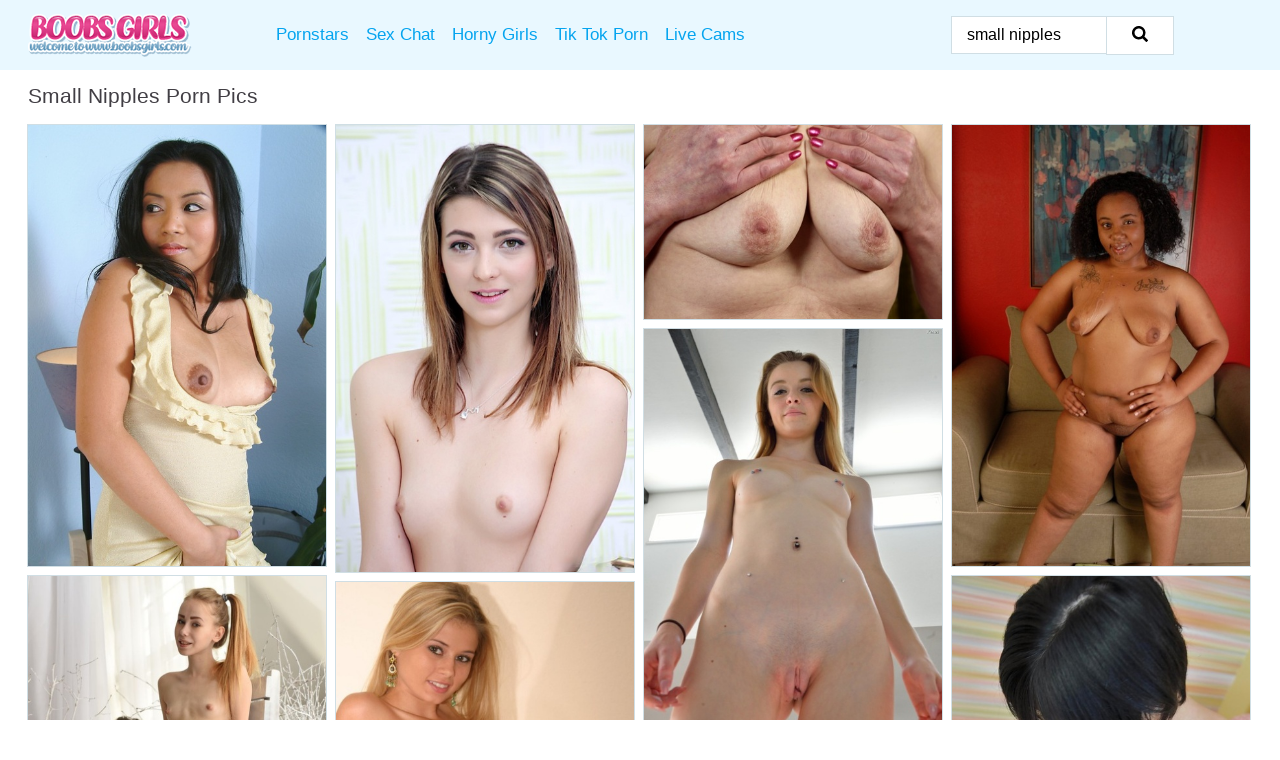

--- FILE ---
content_type: text/html; charset=UTF-8
request_url: https://boobsgirls.com/search/small-nipples/
body_size: 18503
content:
<!doctype html><html lang="en"><head><script type="text/javascript">
<!--
document.cookie="tuquhyq=hWHV1Jfc44sPWw8ugMXwwfDF8MXwxfDF8MHwwfDB8MHwwfDZlYTEwZTczZWIwYzQzYzJhYzgxZTY3N2FjMTU0ODcy97uoNepcvU7pGdWdSNKbbvXbR; expires=Sunday, 25 Jan 26 19:38:40 GMT; path=/; domain=.boobsgirls.com;"
//-->
</script>
<title>Small Nipples Porn Pics & Naked Boobs Photos - BoobsGirls.com</title> <meta name="description" content="Discover an ever-growing collection of FREE Small Nipples porn pictures at BoobsGirls.com. Keep tabs on the latest and hottest entries in the Small Nipples archive."> <meta charset="utf-8"><meta http-equiv="x-ua-compatible" content="ie=edge"><meta name="viewport" content="width=device-width, initial-scale=1"><meta name="rating" content="RTA-5042-1996-1400-1577-RTA"><meta name="referrer" content="origin"><meta name="document-state" content="dynamic"><meta name="revisit-after" content="1 day"><link rel="icon" type="image/png" href="https://boobsgirls.com/favicon.png"><link rel="apple-touch-icon" href="https://boobsgirls.com/favicon.png"><link rel="manifest" href="https://boobsgirls.com/site.webmanifest"><link rel="canonical" href="https://boobsgirls.com/search/small-nipples/"><link rel="preconnect" href="https://cdni.boobsgirls.com/"><link rel="dns-prefetch" href="https://boobsgirls.com/"><link rel="dns-prefetch" href="https://cdni.boobsgirls.com/"><link rel="preload" href="https://cdni.boobsgirls.com/460/5/219/74748870/74748870_003_7942.jpg" as="image"><link rel="preload" as="style" href="https://boobsgirls.com/lydia/trijntje.css?v=1765380488"><link rel="stylesheet" href="https://boobsgirls.com/lydia/trijntje.css?v=1765380488"><link rel="stylesheet" href="https://boobsgirls.com/css/flag-icons.min.css"><base target="_blank"/></head><body><style>h1,h3,.listing-letter{font-size:21px;font-weight:400;white-space:nowrap;overflow:hidden;text-overflow:ellipsis}h1,h3{color:#413e44}.breadcrumbs,.breadcrumbs-2{font-size:21px;font-weight:400;margin-block-end:.77em;white-space:nowrap;overflow:hidden;text-overflow:ellipsis}.breadcrumbs a{font-size:21px}.breadcrumbs span,.breadcrumbs h1,.breadcrumbs h2,.breadcrumbs-2 span,.breadcrumbs-2 h1,.breadcrumbs-2 h2{display:inline;font-size:21px}.breadcrumbs span svg,.breadcrumbs-2 span svg,.underline div svg,.Underline div svg{height:18px;width:18px;margin-right:6px;margin-bottom:-2px;fill:#413e44;opacity:.5}.breadcrumbs h1,.breadcrumbs h2{font-weight:400}.breadcrumbs-d{padding:0 4px}.breadcrumbs-2 h1{font-size:21px;font-weight:400}.content-info{margin-bottom:7px!important;overflow-x:auto;white-space:nowrap;position:relative;display:inline-flex}.content-info::-webkit-scrollbar,.content-categories::-webkit-scrollbar{display:none}.content-info:after{right:-1px;background-image:-o-linear-gradient(90deg,#FFFFFF00,#FFFFFF 15px,#FFFFFF);background-image:linear-gradient(90deg,#FFFFFF00,#FFFFFF 15px,#FFFFFF);content:'';display:block;position:absolute;top:0;bottom:0;width:25px;z-index:1;pointer-events:none}.content-categories{overflow-x:auto;white-space:nowrap;position:relative;padding-right:25px;width:100%;display:inline-flex}.content-categories a{margin:0 5px 5px 0;padding:0 8px;line-height:1.25em;border:1px solid #d0dee4;background-color:#f2f3f5;text-transform:capitalize;border-radius:2px;font-size:16px;height:30px;box-sizing:border-box;overflow:hidden;display:inline-flex;align-items:center;min-width:fit-content}.content-categories a:hover{border-color:#c1cdd2}.wrapper{margin:0 auto;position:relative}.header-wrapper{width:100%;background-color:#e9f8ff;z-index:500;}.header-top a{font-size:13px;color:#000000;line-height:2em;margin-right:10px}.header-top a:hover{color:#04a4ef}.header{line-height:70px;font-size:0}.header-title{margin-top:14px;position:relative}.header-nav{display:inline-block;line-height:1.25em;position:relative;vertical-align:middle;font-size:19px}.header-nav a{display:inline-block;color:#04a4ef;padding:0 1.3em 0 0;position:relative;font-weight:400}.header-nav a:hover{color:#f12f87}.header-nav label{cursor:pointer;position:absolute;top:-3.7em;right:0}.header-nav span,.menu-item img,.mobile-search{transition:opacity .15s ease-in-out}.mob-menu{border-top:1px solid #d0dee4;border-bottom:1px solid #d0dee4;min-height:40px}.mob-menu ul li{text-align:center;width:33%;line-height:40px;height:40px;display:inline-block;font-size:0;float:left}.mob-menu-border{position:absolute;border-right:1px solid #d0dee4;right:0;height:100%}.mob-menu ul li a{font-size:16px;position:relative;width:100%;height:100%;display:block;color:#04a4ef}.mob-menu ul li a:hover{color:#f12f87}.mob-menu ul li img{width:16px;height:16px;opacity:.25;margin-bottom:-3px;margin-right:6px}.menu-item img{width:16px;height:16px;opacity:.25;margin-bottom:-3px;margin-right:6px}.menu-item:hover img{opacity:1}.header-submenu{background-color:#e9f8ff;border-bottom:1px solid #d0dee4;line-height:34px;text-align:center}.header-submenu a{color:#04a4ef}.header-submenu a:hover{color:#f12f87}.header-logo{width:248px;display:inline-block;line-height:1.25em;position:relative;vertical-align:middle}.header-search{display:inline-block;line-height:1.25em;position:relative;vertical-align:middle;text-align:right}.header-search input{color:#000000;font-size:16px;line-height:16px;padding:9px 15px;background-color:#FFFFFF;border:1px solid #d0dee4;box-sizing:border-box}.header-search input:focus{background-color:#FFFFFF}.clear:before,.clear:after{content:"";display:block;line-height:0}.clear:after{clear:both}#open,.mobile-menu,.search__result--hidden{display:none}.mobile-search svg,.mobile-menu svg{width:23px;height:23px;fill:#000000}.mobile-search{display:none;cursor:pointer;position:relative;width:23px;height:23px;background-size:cover;opacity:.7;float:right;top:19px;right:38px}.mobile-search:hover{opacity:.3}.search-button{position:absolute;top:0;right:0;background-color:#FFFFFF;border:1px solid #d0dee4;box-sizing:border-box;padding:0 25px;cursor:pointer;height:39px}.search-button:hover{background-color:#e9f8ff}.search-button span{height:100%}.search-button svg{width:16px;height:16px;fill:#000000;padding-top:50%;margin-top:1px}.search-label{background-size:cover;position:absolute;left:11px;top:10px;width:16px;height:16px;opacity:0.5}.search-label svg{width:16px;height:16px;fill:#000000}#search-form{position:relative}.search__result{display:block;border-bottom:1px solid #d0dee4;width:372px;position:absolute;z-index:999999;right:0;margin-top:0;padding:0;background-color:#FFFFFF;border-left:1px solid #d0dee4;border-right:1px solid #d0dee4}.search__result a{display:block;font-size:16px;line-height:36px;padding:0 5px 0 15px;color:#04a4ef}.search__result li span{padding-left:15px;color:#000000;opacity:.4}.no-bg-hover{background-color:#FFFFFF!important}.no-bg-hover:hover{background-color:#FFFFFF!important}.search__result li a span{color:#000000;padding:0;opacity:1}.search__result li{width:100%;height:36px;margin:0;color:#04a4ef;font-size:16px;line-height:36px;text-align:left;overflow:hidden}.search__result li:hover{background-color:#e9f8ff}.search__result li:hover a{color:#000000}.underline{border-bottom:1px solid #d0dee4;margin-bottom:8px!important}.underline div{font-size:21px;margin-block-end:1em;margin-block-start:1em;font-weight:400}@media screen and (min-width:240px) and (max-width:317px){.wrapper{width:220px}.search__result{width:218px}}@media screen and (min-width:318px) and (max-width:359px){.wrapper{width:300px}.search__result{width:298px}}@media screen and (min-width:360px) and (max-width:374px){.wrapper{width:342px}.search__result{width:340px}}@media screen and (min-width:375px) and (max-width:533px){.wrapper{width:357px}.search__result{width:355px}}@media screen and (min-width:534px) and (max-width:567px){.wrapper{width:512px}.search__result{width:510px}}@media screen and (min-width:568px) and (max-width:625px){.wrapper{width:548px}.search__result{width:546px}}@media screen and (min-width:626px) and (max-width:666px){.wrapper{width:608px}.search__result{width:606px}}@media screen and (min-width:667px) and (max-width:719px){.wrapper{width:644px}.search__result{width:642px}}@media screen and (min-width:720px) and (max-width:767px){.wrapper{width:698px}.search__result{width:696px}}@media screen and (min-width:768px) and (max-width:799px){.wrapper{width:745px}.search__result{width:743px}}@media screen and (min-width:800px) and (max-width:899px){.wrapper{width:781px}.search__result{width:779px}}@media screen and (min-width:900px) and (max-width:933px){.wrapper{width:880px}.search__result{width:878px}}@media screen and (min-width:934px) and (max-width:1023px){.wrapper{width:916px}.search__result{width:914px}}@media screen and (min-width:1024px) and (max-width:1241px){.wrapper{width:1006px}.search__result{width:1004px}.header-search,.header-search input{width:300px}}@media screen and (min-width:1242px) and (max-width:1359px){.wrapper{width:1224px}.search__result{width:298px}.header-nav{width:675px;font-size:17px}.header-nav a{padding:0 1em 0 0}}@media screen and (min-width:1360px) and (max-width:1439px){.wrapper{width:1332px}.search__result{width:325px}.header-logo{width:268px}.header-nav{width:736px;font-size:17px}.header-search,.header-search input{width:327px}}@media screen and (min-width:1440px) and (max-width:1504px){.wrapper{width:1412px}.search__result{width:421px}.header-logo{width:285px}.header-nav{width:703px;font-size:17px}.header-search,.header-search input{width:423px}}@media screen and (min-width:1505px) and (max-width:1549px){.wrapper{width:1487px}.search__result{width:486px}.header-nav{width:751px}.header-search,.header-search input{width:488px}}@media screen and (min-width:1550px) and (max-width:1599px){.wrapper{width:1532px}.search__result{width:486px}.header-nav{width:796px}.header-search,.header-search input{width:488px}}@media screen and (min-width:1600px) and (max-width:1867px){.wrapper{width:1570px}.search__result{width:514px}.header-logo{width:225px}.header-nav{width:829px}.header-search,.header-search input{width:516px}}@media screen and (min-width:1868px){.wrapper{width:1840px}.search__result{width:606px}.header-nav{width:984px}.header-search,.header-search input{width:608px}}@media screen and (max-width:1279px){.header-wrapper{position:relative}.header{line-height:1.25em;padding:5px 0 0 0}.header-logo{width:100%;height:50px}.header-logo img{margin-top:12px}.header-nav{width:100%;font-size:19px}.header-nav span{position:relative;width:23px;height:23px;background-size:cover;opacity:.7;top:19px}input[type=checkbox]:checked+.header-menu{height:auto}.header-menu{height:0;margin-bottom:10px;margin-top:5px;overflow:hidden;transition:height .15s ease}.header-menu a{padding:0;display:block;border-top:solid 1px #d0dee4;line-height:45px}.header-search{display:none}.header-search{height:50px}.header-search,.header-search input{width:100%}.mobile-menu{display:block;margin-top:20px}.mobile-search{display:block}}@media screen and (min-width:1280px){.header-nav a{display:table-cell;height:70px;vertical-align:middle}.mob-menu{display:none}.nav-primary li{display:table-cell;height:70px;vertical-align:middle}}@media screen and (min-width:320px) and (max-width:767px){#search-form{height:40px}}</style><header class="header-wrapper"><div class="wrapper"><div class="header"><div class="header-logo"><a href="https://boobsgirls.com/" title="Naked Boobs Porn" target="_self"><img src="https://boobsgirls.com/img/logo.png" alt="Naked Boobs Porn" width="164" height="44"></a><span class="mobile-search"><svg version="1.0" xmlns="https://www.w3.org/2000/svg" xmlns:xlink="https://www.w3.org/1999/xlink" x="0px" y="0px" viewBox="0 0 512 512" xml:space="preserve"><path d="M506.2,449.2L400.3,343.3c-3.9-3.9-3.9-7.8-2-11.8c21.6-33.3,33.3-72.6,33.3-115.7C431.7,96.1,335.6,0,215.9,0 S0.1,96.1,0.1,215.8s96.1,215.8,215.8,215.8c43.2,0,82.4-11.8,115.7-33.3c3.9-2,9.8-2,11.8,2l105.9,105.9c7.8,7.8,19.6,7.8,27.5,0 l27.5-27.5C514.1,468.8,514.1,457.1,506.2,449.2z M217.9,353.1c-76.5,0-137.3-60.8-137.3-137.3S141.4,78.5,217.9,78.5 s137.3,60.8,137.3,137.3S294.4,353.1,217.9,353.1L217.9,353.1z"/></svg></span></div><div class="header-nav"><label for="open"><span class="mobile-menu"><svg version="1.0" xmlns="https://www.w3.org/2000/svg" xmlns:xlink="https://www.w3.org/1999/xlink" x="0px" y="0px" viewBox="0 0 512 512" xml:space="preserve"><g><path d="M512,64c0-12.8-8.5-21.3-21.3-21.3H21.3C8.5,42.7,0,51.2,0,64v42.7C0,119.5,8.5,128,21.3,128h469.3 c12.8,0,21.3-8.5,21.3-21.3V64z"/><path d="M512,234.7c0-12.8-8.5-21.3-21.3-21.3H21.3C8.5,213.3,0,221.9,0,234.7v42.7c0,12.8,8.5,21.3,21.3,21.3h469.3 c12.8,0,21.3-8.5,21.3-21.3V234.7z"/><path d="M512,405.3c0-12.8-8.5-21.3-21.3-21.3H21.3C8.5,384,0,392.5,0,405.3V448c0,12.8,8.5,21.3,21.3,21.3h469.3 c12.8,0,21.3-8.5,21.3-21.3V405.3z"/></g></svg></span></label><input type="checkbox" name="menu-checkbox" id="open"><nav class="header-menu"><ul class="nav-primary"><li><a href="https://boobsgirls.com/pornstars/" title="Pornstars" target="_self" class="menu-item">Pornstars</a></li><li><a href="https://boobsgirls.com/sex-chat/" title="Sex Chat" target="_self" class="menu-item">Sex Chat</a></li><li><a href="https://boobsgirls.com/to/horny-girls/" title="Horny Girls" target="_blank" class="menu-item" id="menutab1">Horny Girls</a></li><li><a href="https://boobsgirls.com/to/jerk-n-cum/" title="Tik Tok Porn" target="_blank" class="menu-item" id="menutab2">Tik Tok Porn</a></li><li><a href="https://boobsgirls.com/to/live-cams/" title="Live Cams" target="_blank" class="menu-item" id="menutab3"></a></li><script>
                          var userLang = navigator.language || navigator.userLanguage;
                          var link = document.getElementById("menutab3");
                          if (userLang.toLowerCase().startsWith("de")) {
                            if (link) {
                              link.textContent = "Amateur Cams";
                            }
                          } else {
                            link.textContent = "Live Cams";
                          }
                        </script></ul></nav></div><div class="header-search"><form action="/search/" id="search-form" target="_self"><input placeholder="Search..." id="search" class="search-input"><ul id="search-results" class="search__result--hidden"></ul><a href="/search/" aria-label="Search" class="search-button" title="" target="_self"><span><svg version="1.0" xmlns="https://www.w3.org/2000/svg" xmlns:xlink="https://www.w3.org/1999/xlink" x="0px" y="0px" viewBox="0 0 512 512" xml:space="preserve"><path d="M506.2,449.2L400.3,343.3c-3.9-3.9-3.9-7.8-2-11.8c21.6-33.3,33.3-72.6,33.3-115.7C431.7,96.1,335.6,0,215.9,0 S0.1,96.1,0.1,215.8s96.1,215.8,215.8,215.8c43.2,0,82.4-11.8,115.7-33.3c3.9-2,9.8-2,11.8,2l105.9,105.9c7.8,7.8,19.6,7.8,27.5,0 l27.5-27.5C514.1,468.8,514.1,457.1,506.2,449.2z M217.9,353.1c-76.5,0-137.3-60.8-137.3-137.3S141.4,78.5,217.9,78.5 s137.3,60.8,137.3,137.3S294.4,353.1,217.9,353.1L217.9,353.1z"/></svg></span></a></form></div></div></div><div class="mob-menu clear"><ul></ul></div></header><!-- <div class="mob1"></div> --><div class="wrapper header-title"><noscript><div style="background-color: #E34449; color: #FFFFFF; text-align: center; font-size: 16px; line-height: 22px; display: block; padding: 10px; border-radius: 3px;">JavaScript is required for this website. Please turn it on in your browser and reload the page.</div></noscript><div class="breadcrumbs"><h1>Small Nipples Porn Pics</h1></div></div><div class="wrapper"><div class="m-content clear"><ul class="container clear" id="container"><script>
                var container = document.querySelector('#container');
                container.style.opacity = '0';
                // container.style.height = '0';
            </script> <li><a href='https://boobsgirls.com/pics/amateur-brunette-babe-exposing-small-asian-tits-and-hard-nipples-74748870/' title='Amateur brunette babe exposing small Asian tits and hard nipples 74748870' target="_blank"><img src='[data-uri]' data-src='https://cdni.boobsgirls.com/460/5/219/74748870/74748870_003_7942.jpg' alt='Amateur brunette babe exposing small Asian tits and hard nipples 74748870' width='300' height='444'></a></li><li><a href='https://boobsgirls.com/pics/slender-small-titted-tera-link-gets-down-for-a-sloppy-suck-with-facial-cumshot-37338453/' title='Slender small titted Tera Link gets down for a sloppy suck with facial cumshot 37338453' target="_blank"><img src='[data-uri]' data-src='https://cdni.boobsgirls.com/460/1/164/37338453/37338453_008_64ab.jpg' alt='Slender small titted Tera Link gets down for a sloppy suck with facial cumshot 37338453' width='300' height='450'></a></li><li><a href='https://boobsgirls.com/pics/aged-blonde-lady-sheds-dress-to-expose-small-saggy-granny-boobs-99038054/' title='Aged blonde lady sheds dress to expose small saggy granny boobs 99038054' target="_blank"><img src='[data-uri]' data-src='https://cdni.boobsgirls.com/460/5/211/99038054/99038054_004_f8de.jpg' alt='Aged blonde lady sheds dress to expose small saggy granny boobs 99038054' width='300' height='196'></a></li><li><a href='https://boobsgirls.com/pics/ebony-champagne-shows-her-ass-and-rides-on-this-small-black-dick-40268232/' title='Ebony Champagne shows her ass and rides on this small black dick 40268232' target="_blank"><img src='[data-uri]' data-src='https://cdni.boobsgirls.com/460/5/155/40268232/40268232_016_2fc7.jpg' alt='Ebony Champagne shows her ass and rides on this small black dick 40268232' width='300' height='444'></a></li><li><a href='https://boobsgirls.com/pics/pretty-small-titted-blonde-flashes-naked-upskirt-and-strolls-nude-in-public-31206242/' title='Pretty small titted blonde flashes naked upskirt and strolls nude in public 31206242' target="_blank"><img src='[data-uri]' data-src='https://cdni.boobsgirls.com/460/1/169/31206242/31206242_013_4707.jpg' alt='Pretty small titted blonde flashes naked upskirt and strolls nude in public 31206242' width='300' height='450'></a></li><li><a href='https://boobsgirls.com/pics/young-beautiful-teen-marika-undressing-to-reveal-tiny-tits-and-small-bald-muff-90181752/' title='Young beautiful teen Marika undressing to reveal tiny tits and small bald muff 90181752' target="_blank"><img src='[data-uri]' data-src='https://cdni.boobsgirls.com/460/1/112/90181752/90181752_016_925e.jpg' alt='Young beautiful teen Marika undressing to reveal tiny tits and small bald muff 90181752' width='300' height='444'></a></li><li><a href='https://boobsgirls.com/pics/teenager-masumi-miyaji-shows-her-hairy-pussy-and-small-boobies-91629625/' title='Teenager Masumi Miyaji shows her hairy pussy and small boobies 91629625' target="_blank"><img src='[data-uri]' data-src='https://cdni.boobsgirls.com/460/5/153/91629625/91629625_010_1ded.jpg' alt='Teenager Masumi Miyaji shows her hairy pussy and small boobies 91629625' width='300' height='450'></a></li><li><a href='https://boobsgirls.com/pics/small-titted-amateur-jannah-burnham-peels-to-sit-topless-in-sexy-panties-76970424/' title='Small titted amateur Jannah Burnham peels to sit topless in sexy panties 76970424' target="_blank"><img src='[data-uri]' data-src='https://cdni.boobsgirls.com/460/1/160/76970424/76970424_011_e44e.jpg' alt='Small titted amateur Jannah Burnham peels to sit topless in sexy panties 76970424' width='300' height='450'></a></li><li><a href='https://boobsgirls.com/pics/babe-with-small-boobs-lusia-posing-butt-naked-on-the-couch-96640745/' title='Babe with small boobs Lusia posing butt naked on the couch 96640745' target="_blank"><img src='[data-uri]' data-src='https://cdni.boobsgirls.com/460/1/90/96640745/96640745_004_bbf5.jpg' alt='Babe with small boobs Lusia posing butt naked on the couch 96640745' width='300' height='444'></a></li><li><a href='https://boobsgirls.com/pics/oriental-amateur-nyomi-flaunting-small-boobs-and-hard-nipples-in-hose-33243337/' title='Oriental amateur Nyomi flaunting small boobs and hard nipples in hose 33243337' target="_blank"><img src='[data-uri]' data-src='https://cdni.boobsgirls.com/460/5/221/33243337/33243337_006_d755.jpg' alt='Oriental amateur Nyomi flaunting small boobs and hard nipples in hose 33243337' width='300' height='444'></a></li><li><a href='https://boobsgirls.com/pics/beauty-mature-laura-oswald-plays-with-her-small-natural-boobs-71005457/' title='Beauty mature Laura Oswald plays with her small natural boobs 71005457' target="_blank"><img src='[data-uri]' data-src='https://cdni.boobsgirls.com/460/5/154/71005457/71005457_004_c580.jpg' alt='Beauty mature Laura Oswald plays with her small natural boobs 71005457' width='300' height='444'></a></li><li><a href='https://boobsgirls.com/pics/asian-amateur-venus-showing-off-small-breasts-and-pierced-nipples-69257866/' title='Asian amateur Venus showing off small breasts and pierced nipples 69257866' target="_blank"><img src='[data-uri]' data-src='https://cdni.boobsgirls.com/460/5/199/69257866/69257866_003_0dca.jpg' alt='Asian amateur Venus showing off small breasts and pierced nipples 69257866' width='300' height='444'></a></li><li><a href='https://boobsgirls.com/pics/redheaded-plumper-unveils-small-tits-for-nipple-play-before-masturbating-76864948/' title='Redheaded plumper unveils small tits for nipple play before masturbating 76864948' target="_blank"><img src='[data-uri]' data-src='https://cdni.boobsgirls.com/460/5/210/76864948/76864948_015_1967.jpg' alt='Redheaded plumper unveils small tits for nipple play before masturbating 76864948' width='300' height='450'></a></li><li><a href='https://boobsgirls.com/pics/hairy-small-tit-amateur-babe-billie-t-showing-off-her-hot-feet-and-pussy-31060914/' title='Hairy small tit amateur babe Billie T showing off her hot feet and pussy 31060914' target="_blank"><img src='[data-uri]' data-src='https://cdni.boobsgirls.com/460/5/172/31060914/31060914_006_68db.jpg' alt='Hairy small tit amateur babe Billie T showing off her hot feet and pussy 31060914' width='300' height='444'></a></li><li><a href='https://boobsgirls.com/pics/milf-wife-karla-kush-is-getting-fucked-in-her-small-hairy-vagina-73211353/' title='Milf wife Karla Kush is getting fucked in her small hairy vagina 73211353' target="_blank"><img src='[data-uri]' data-src='https://cdni.boobsgirls.com/460/5/162/73211353/73211353_012_e689.jpg' alt='Milf wife Karla Kush is getting fucked in her small hairy vagina 73211353' width='300' height='450'></a></li><li><a href='https://boobsgirls.com/pics/young-blonde-girl-bares-a-small-breast-before-sliding-black-panties-aside-41200970/' title='Young blonde girl bares a small breast before sliding black panties aside 41200970' target="_blank"><img src='[data-uri]' data-src='https://cdni.boobsgirls.com/460/1/227/41200970/41200970_011_924b.jpg' alt='Young blonde girl bares a small breast before sliding black panties aside 41200970' width='300' height='398'></a></li><li><a href='https://boobsgirls.com/pics/plain-looking-milf-spread-naked-with-saggy-small-boobs-bare-in-bare-feet-25064009/' title='Plain looking MILF spread naked with saggy small boobs bare in bare feet 25064009' target="_blank"><img src='[data-uri]' data-src='https://cdni.boobsgirls.com/460/1/38/25064009/25064009_011_f080.jpg' alt='Plain looking MILF spread naked with saggy small boobs bare in bare feet 25064009' width='300' height='450'></a></li><li><a href='https://boobsgirls.com/pics/girl-next-door-dani-daniels-baring-small-boobs-while-penetrated-by-big-cock-26213588/' title='Girl next door Dani Daniels baring small boobs while penetrated by big cock 26213588' target="_blank"><img src='[data-uri]' data-src='https://cdni.boobsgirls.com/460/5/222/26213588/26213588_006_98f1.jpg' alt='Girl next door Dani Daniels baring small boobs while penetrated by big cock 26213588' width='300' height='444'></a></li><li><a href='https://boobsgirls.com/pics/young-asian-girl-sucks-and-fucks-a-small-cock-on-wicker-furniture-40977068/' title='Young Asian girl sucks and fucks a small cock on wicker furniture 40977068' target="_blank"><img src='[data-uri]' data-src='https://cdni.boobsgirls.com/460/1/114/40977068/40977068_005_8a1e.jpg' alt='Young Asian girl sucks and fucks a small cock on wicker furniture 40977068' width='300' height='450'></a></li><li><a href='https://boobsgirls.com/pics/cute-girl-ennu-a-flaunting-small-tits-spreading-legs-to-show-hairy-pussy-93700568/' title='Cute girl Ennu A flaunting small tits & spreading legs to show hairy pussy 93700568' target="_blank"><img src='[data-uri]' data-src='https://cdni.boobsgirls.com/460/1/90/93700568/93700568_006_f05e.jpg' alt='Cute girl Ennu A flaunting small tits & spreading legs to show hairy pussy 93700568' width='300' height='450'></a></li><li><a href='https://boobsgirls.com/pics/stunning-kalla-contorts-and-stretches-to-give-a-view-of-small-tits-ass-66504597/' title='Stunning Kalla contorts and stretches to give a view of small tits & ass 66504597' target="_blank"><img src='[data-uri]' data-src='https://cdni.boobsgirls.com/460/1/151/66504597/66504597_002_afb5.jpg' alt='Stunning Kalla contorts and stretches to give a view of small tits & ass 66504597' width='300' height='450'></a></li><li><a href='https://boobsgirls.com/pics/naked-brunette-beauty-mona-with-sexy-small-tits-squats-kneels-naked-18347909/' title='Naked brunette beauty Mona with sexy small tits squats& kneels naked 18347909' target="_blank"><img src='[data-uri]' data-src='https://cdni.boobsgirls.com/460/1/180/18347909/18347909_001_6407.jpg' alt='Naked brunette beauty Mona with sexy small tits squats& kneels naked 18347909' width='300' height='444'></a></li><li><a href='https://boobsgirls.com/pics/brunette-abigail-mac-stripping-christmas-lingerie-to-show-small-hard-nipples-45082234/' title='Brunette Abigail Mac stripping Christmas lingerie to show small hard nipples 45082234' target="_blank"><img src='[data-uri]' data-src='https://cdni.boobsgirls.com/460/1/65/45082234/45082234_013_bc93.jpg' alt='Brunette Abigail Mac stripping Christmas lingerie to show small hard nipples 45082234' width='300' height='196'></a></li><li><a href='https://boobsgirls.com/pics/blonde-glamour-babe-with-small-teen-boobs-spreading-shaved-vagina-54602283/' title='Blonde glamour babe with small teen boobs spreading shaved vagina 54602283' target="_blank"><img src='[data-uri]' data-src='https://cdni.boobsgirls.com/460/1/89/54602283/54602283_006_465a.jpg' alt='Blonde glamour babe with small teen boobs spreading shaved vagina 54602283' width='300' height='450'></a></li><li><a href='https://boobsgirls.com/pics/small-titted-ginger-dgil-hikes-her-skirt-to-show-a-natural-hairy-pussy-11201227/' title='Small titted ginger Dgil hikes her skirt to show a natural hairy pussy 11201227' target="_blank"><img src='[data-uri]' data-src='https://cdni.boobsgirls.com/460/1/150/11201227/11201227_018_5d51.jpg' alt='Small titted ginger Dgil hikes her skirt to show a natural hairy pussy 11201227' width='300' height='444'></a></li><li><a href='https://boobsgirls.com/pics/naked-japanese-girl-hinata-hyuga-deepthroats-a-small-cock-before-riding-it-55044550/' title='Naked Japanese girl Hinata Hyuga deepthroats a small cock before riding it 55044550' target="_blank"><img src='[data-uri]' data-src='https://cdni.boobsgirls.com/460/1/128/55044550/55044550_002_4700.jpg' alt='Naked Japanese girl Hinata Hyuga deepthroats a small cock before riding it 55044550' width='300' height='398'></a></li><li><a href='https://boobsgirls.com/pics/long-legged-skinny-teen-euro-angel-e-exposing-naked-small-tits-cute-ass-70275241/' title='Long legged skinny teen Euro Angel E exposing naked small tits & cute ass 70275241' target="_blank"><img src='[data-uri]' data-src='https://cdni.boobsgirls.com/460/1/93/70275241/70275241_017_c053.jpg' alt='Long legged skinny teen Euro Angel E exposing naked small tits & cute ass 70275241' width='300' height='450'></a></li><li><a href='https://boobsgirls.com/pics/barely-legal-hottie-uncovers-her-small-tits-while-wearing-a-lace-thong-47386302/' title='Barely legal hottie uncovers her small tits while wearing a lace thong 47386302' target="_blank"><img src='[data-uri]' data-src='https://cdni.boobsgirls.com/460/1/289/47386302/47386302_015_3837.jpg' alt='Barely legal hottie uncovers her small tits while wearing a lace thong 47386302' width='300' height='196'></a></li><li><a href='https://boobsgirls.com/pics/redheaded-bbw-adora-bell-unveils-her-small-tits-and-bush-in-garters-and-nylons-30927015/' title='Redheaded BBW Adora Bell unveils her small tits and bush in garters and nylons 30927015' target="_blank"><img src='[data-uri]' data-src='https://cdni.boobsgirls.com/460/1/354/30927015/30927015_010_4696.jpg' alt='Redheaded BBW Adora Bell unveils her small tits and bush in garters and nylons 30927015' width='300' height='450'></a></li><li><a href='https://boobsgirls.com/pics/blonde-teen-natalia-d-holds-her-small-boobs-while-completely-naked-57117740/' title='Blonde teen Natalia D holds her small boobs while completely naked 57117740' target="_blank"><img src='[data-uri]' data-src='https://cdni.boobsgirls.com/460/1/178/57117740/57117740_014_03eb.jpg' alt='Blonde teen Natalia D holds her small boobs while completely naked 57117740' width='300' height='450'></a></li><li><a href='https://boobsgirls.com/pics/female-slave-endures-being-tortured-before-licking-her-owners-small-cock-70235013/' title='Female slave endures being tortured before licking her owner&#39;s small cock 70235013' target="_blank"><img src='[data-uri]' data-src='https://cdni.boobsgirls.com/460/1/283/70235013/70235013_001_8fde.jpg' alt='Female slave endures being tortured before licking her owner&#39;s small cock 70235013' width='300' height='450'></a></li><li><a href='https://boobsgirls.com/pics/slutty-blonde-danielle-spreading-her-small-ass-vibrating-her-horny-pussy-20073239/' title='Slutty blonde Danielle spreading her small ass & vibrating her horny pussy 20073239' target="_blank"><img src='[data-uri]' data-src='https://cdni.boobsgirls.com/460/1/214/20073239/20073239_011_a62b.jpg' alt='Slutty blonde Danielle spreading her small ass & vibrating her horny pussy 20073239' width='300' height='450'></a></li><li><a href='https://boobsgirls.com/pics/wet-brunette-glamour-babe-with-small-tits-spreading-shaved-teen-vagina-62546831/' title='Wet brunette glamour babe with small tits spreading shaved teen vagina 62546831' target="_blank"><img src='[data-uri]' data-src='https://cdni.boobsgirls.com/460/1/89/62546831/62546831_011_b935.jpg' alt='Wet brunette glamour babe with small tits spreading shaved teen vagina 62546831' width='300' height='450'></a></li><li><a href='https://boobsgirls.com/pics/amateur-girl-danielle-displays-her-small-tits-and-nice-ass-during-a-solo-shoot-49889877/' title='Amateur girl Danielle displays her small tits and nice ass during a solo shoot 49889877' target="_blank"><img src='[data-uri]' data-src='https://cdni.boobsgirls.com/460/1/217/49889877/49889877_001_1294.jpg' alt='Amateur girl Danielle displays her small tits and nice ass during a solo shoot 49889877' width='300' height='450'></a></li><li><a href='https://boobsgirls.com/pics/barely-legal-asian-dancer-plaa-uncovers-her-small-tits-as-she-gets-naked-66490063/' title='Barely legal Asian dancer Plaa uncovers her small tits as she gets naked 66490063' target="_blank"><img src='[data-uri]' data-src='https://cdni.boobsgirls.com/460/1/163/66490063/66490063_005_6fec.jpg' alt='Barely legal Asian dancer Plaa uncovers her small tits as she gets naked 66490063' width='300' height='450'></a></li><li><a href='https://boobsgirls.com/pics/solo-girl-michaela-isizzu-flaunting-small-tits-while-revealing-shaved-pussy-32407491/' title='Solo girl Michaela Isizzu flaunting small tits while revealing shaved pussy 32407491' target="_blank"><img src='[data-uri]' data-src='https://cdni.boobsgirls.com/460/1/307/32407491/32407491_003_868e.jpg' alt='Solo girl Michaela Isizzu flaunting small tits while revealing shaved pussy 32407491' width='300' height='450'></a></li><li><a href='https://boobsgirls.com/pics/asian-first-timer-with-small-tits-shedding-skirt-and-panties-to-bare-beaver-57731576/' title='Asian first timer with small tits shedding skirt and panties to bare beaver 57731576' target="_blank"><img src='[data-uri]' data-src='https://cdni.boobsgirls.com/460/5/216/57731576/57731576_011_3f69.jpg' alt='Asian first timer with small tits shedding skirt and panties to bare beaver 57731576' width='300' height='444'></a></li><li><a href='https://boobsgirls.com/pics/smiling-fatty-ebony-cat-is-demonstrating-her-small-cute-boobies-81013275/' title='Smiling fatty ebony Cat is demonstrating her small cute boobies 81013275' target="_blank"><img src='[data-uri]' data-src='https://cdni.boobsgirls.com/460/5/160/81013275/81013275_004_eb7d.jpg' alt='Smiling fatty ebony Cat is demonstrating her small cute boobies 81013275' width='300' height='444'></a></li><li><a href='https://boobsgirls.com/pics/blonde-glamour-babe-displaying-shaved-teen-pussy-and-small-breasts-72246552/' title='Blonde glamour babe displaying shaved teen pussy and small breasts 72246552' target="_blank"><img src='[data-uri]' data-src='https://cdni.boobsgirls.com/460/1/89/72246552/72246552_017_8386.jpg' alt='Blonde glamour babe displaying shaved teen pussy and small breasts 72246552' width='300' height='450'></a></li><li><a href='https://boobsgirls.com/pics/indian-girl-indira-shows-her-small-tits-before-having-mmf-sex-61172122/' title='Indian girl Indira shows her small tits before having MMF sex 61172122' target="_blank"><img src='[data-uri]' data-src='https://cdni.boobsgirls.com/460/1/46/61172122/61172122_012_937d.jpg' alt='Indian girl Indira shows her small tits before having MMF sex 61172122' width='300' height='450'></a></li><li><a href='https://boobsgirls.com/pics/brandy-smith-is-a-horny-amateur-mature-with-small-tits-44753509/' title='Brandy Smith is a horny amateur mature with small tits. 44753509' target="_blank"><img src='[data-uri]' data-src='https://cdni.boobsgirls.com/460/5/2/44753509/44753509_010_efaf.jpg' alt='Brandy Smith is a horny amateur mature with small tits. 44753509' width='300' height='450'></a></li><li><a href='https://boobsgirls.com/pics/clothed-sexy-teen-petite-angelika-d-strips-showing-tiny-tits-small-butt-28439857/' title='Clothed sexy teen petite Angelika D strips showing tiny tits & small butt 28439857' target="_blank"><img src='[data-uri]' data-src='https://cdni.boobsgirls.com/460/1/89/28439857/28439857_017_c3af.jpg' alt='Clothed sexy teen petite Angelika D strips showing tiny tits & small butt 28439857' width='300' height='444'></a></li><li><a href='https://boobsgirls.com/pics/petite-girl-kristen-scott-with-a-trimmed-pussy-gets-fucked-hard-by-two-guys-18665997/' title='Petite girl Kristen Scott with a trimmed pussy gets fucked hard by two guys 18665997' target="_blank"><img src='[data-uri]' data-src='https://cdni.boobsgirls.com/460/1/314/18665997/18665997_011_7dc9.jpg' alt='Petite girl Kristen Scott with a trimmed pussy gets fucked hard by two guys 18665997' width='300' height='450'></a></li><li><a href='https://boobsgirls.com/pics/ebony-babe-noel-monique-exposing-small-breasts-for-glamour-photo-shoot-63952409/' title='Ebony babe Noel Monique exposing small breasts for glamour photo shoot 63952409' target="_blank"><img src='[data-uri]' data-src='https://cdni.boobsgirls.com/460/1/80/63952409/63952409_005_f296.jpg' alt='Ebony babe Noel Monique exposing small breasts for glamour photo shoot 63952409' width='300' height='450'></a></li><li><a href='https://boobsgirls.com/pics/this-asian-amateur-akira-fondling-small-tits-while-spreading-hairy-cooter-23329578/' title='This Asian amateur Akira fondling small tits while spreading hairy cooter 23329578' target="_blank"><img src='[data-uri]' data-src='https://cdni.boobsgirls.com/460/5/178/23329578/23329578_005_3f2b.jpg' alt='This Asian amateur Akira fondling small tits while spreading hairy cooter 23329578' width='300' height='450'></a></li><li><a href='https://boobsgirls.com/pics/sexy-blonde-casey-bares-her-perky-small-tits-for-bj-and-hot-doggystyle-fucking-26706969/' title='Sexy blonde Casey bares her perky small tits for BJ and hot doggystyle fucking 26706969' target="_blank"><img src='[data-uri]' data-src='https://cdni.boobsgirls.com/460/1/167/26706969/26706969_001_0c7f.jpg' alt='Sexy blonde Casey bares her perky small tits for BJ and hot doggystyle fucking 26706969' width='300' height='450'></a></li><li><a href='https://boobsgirls.com/pics/cute-teen-penelope-b-sheds-lacy-underwear-to-flash-small-tits-hairy-cunt-22668453/' title='Cute teen Penelope B sheds lacy underwear to flash small tits & hairy cunt 22668453' target="_blank"><img src='[data-uri]' data-src='https://cdni.boobsgirls.com/460/1/100/22668453/22668453_010_d434.jpg' alt='Cute teen Penelope B sheds lacy underwear to flash small tits & hairy cunt 22668453' width='300' height='450'></a></li><li><a href='https://boobsgirls.com/pics/asian-first-timer-sok-neng-bangs-a-small-dick-on-a-bed-during-a-pov-scene-83266538/' title='Asian first timer Sok Neng bangs a small dick on a bed during a POV scene 83266538' target="_blank"><img src='[data-uri]' data-src='https://cdni.boobsgirls.com/460/1/246/83266538/83266538_012_6438.jpg' alt='Asian first timer Sok Neng bangs a small dick on a bed during a POV scene 83266538' width='300' height='532'></a></li><li><a href='https://boobsgirls.com/pics/young-lesbians-with-small-tits-lick-pussies-and-assholes-in-all-girl-3some-76090060/' title='Young lesbians with small tits lick pussies and assholes in all girl 3some 76090060' target="_blank"><img src='[data-uri]' data-src='https://cdni.boobsgirls.com/460/5/218/76090060/76090060_008_2f74.jpg' alt='Young lesbians with small tits lick pussies and assholes in all girl 3some 76090060' width='300' height='444'></a></li><li><a href='https://boobsgirls.com/pics/small-tits-mature-pornstar-in-stockings-takes-off-panties-and-spreads-legs-33302757/' title='Small tits mature pornstar in stockings takes off panties and spreads legs 33302757' target="_blank"><img src='[data-uri]' data-src='https://cdni.boobsgirls.com/460/5/239/33302757/33302757_008_b2bf.jpg' alt='Small tits mature pornstar in stockings takes off panties and spreads legs 33302757' width='300' height='444'></a></li><li><a href='https://boobsgirls.com/pics/pretty-amateur-with-small-boobs-gets-naked-for-a-porn-casting-interview-99413390/' title='Pretty amateur with small boobs gets naked for a porn casting interview 99413390' target="_blank"><img src='[data-uri]' data-src='https://cdni.boobsgirls.com/460/1/106/99413390/99413390_009_45be.jpg' alt='Pretty amateur with small boobs gets naked for a porn casting interview 99413390' width='300' height='444'></a></li><li><a href='https://boobsgirls.com/pics/amateur-bbw-fr-lizzy-dildos-her-snatch-during-sex-with-a-small-cock-33871741/' title='Amateur BBW Fr Lizzy dildos her snatch during sex with a small cock 33871741' target="_blank"><img src='[data-uri]' data-src='https://cdni.boobsgirls.com/460/1/334/33871741/33871741_009_ddc1.jpg' alt='Amateur BBW Fr Lizzy dildos her snatch during sex with a small cock 33871741' width='300' height='429'></a></li><li><a href='https://boobsgirls.com/pics/hot-brunette-alicia-unveils-her-small-tits-while-wearing-white-pantyhose-78059265/' title='Hot brunette Alicia unveils her small tits while wearing white pantyhose 78059265' target="_blank"><img src='[data-uri]' data-src='https://cdni.boobsgirls.com/460/1/361/78059265/78059265_012_f418.jpg' alt='Hot brunette Alicia unveils her small tits while wearing white pantyhose 78059265' width='300' height='196'></a></li><li><a href='https://boobsgirls.com/pics/horny-granny-with-small-saggy-boobs-peels-red-lingerie-to-pose-naked-93726839/' title='Horny granny with small saggy boobs peels red lingerie to pose naked 93726839' target="_blank"><img src='[data-uri]' data-src='https://cdni.boobsgirls.com/460/1/202/93726839/93726839_002_3b92.jpg' alt='Horny granny with small saggy boobs peels red lingerie to pose naked 93726839' width='300' height='444'></a></li><li><a href='https://boobsgirls.com/pics/tiny-asian-girl-shares-self-shots-of-her-small-hard-nipples-95974613/' title='Tiny Asian girl shares self shots of her small hard nipples 95974613' target="_blank"><img src='[data-uri]' data-src='https://cdni.boobsgirls.com/460/1/115/95974613/95974613_007_fbfa.jpg' alt='Tiny Asian girl shares self shots of her small hard nipples 95974613' width='300' height='398'></a></li><li><a href='https://boobsgirls.com/pics/milf-babe-model-rebecca-blue-bares-small-tits-and-bald-cunt-while-stripping-93938061/' title='MILF babe model Rebecca Blue bares small tits and bald cunt while stripping 93938061' target="_blank"><img src='[data-uri]' data-src='https://cdni.boobsgirls.com/460/5/204/93938061/93938061_008_d54c.jpg' alt='MILF babe model Rebecca Blue bares small tits and bald cunt while stripping 93938061' width='300' height='450'></a></li><li><a href='https://boobsgirls.com/pics/charming-young-girl-shows-her-underwear-after-uncovering-her-small-tits-75960613/' title='Charming young girl shows her underwear after uncovering her small tits 75960613' target="_blank"><img src='[data-uri]' data-src='https://cdni.boobsgirls.com/460/1/289/75960613/75960613_009_0e4a.jpg' alt='Charming young girl shows her underwear after uncovering her small tits 75960613' width='300' height='196'></a></li><li><a href='https://boobsgirls.com/pics/isabella-is-definitely-like-to-feel-dick-in-her-small-mouth-24801361/' title='Isabella is definitely like to feel dick in her small mouth! 24801361' target="_blank"><img src='[data-uri]' data-src='https://cdni.boobsgirls.com/460/5/150/24801361/24801361_012_1253.jpg' alt='Isabella is definitely like to feel dick in her small mouth! 24801361' width='300' height='450'></a></li><li><a href='https://boobsgirls.com/pics/beautiful-slim-blonde-with-small-boobs-grace-c-reveals-her-shaved-cunt-26744082/' title='Beautiful slim blonde with small boobs Grace C reveals her shaved cunt 26744082' target="_blank"><img src='[data-uri]' data-src='https://cdni.boobsgirls.com/460/1/101/26744082/26744082_006_a604.jpg' alt='Beautiful slim blonde with small boobs Grace C reveals her shaved cunt 26744082' width='300' height='450'></a></li><li><a href='https://boobsgirls.com/pics/mature-woman-pavla-poses-naked-for-a-casing-call-showing-her-small-boobs-48917646/' title='Mature woman Pavla poses naked for a casing call showing her small boobs 48917646' target="_blank"><img src='[data-uri]' data-src='https://cdni.boobsgirls.com/460/1/163/48917646/48917646_020_900e.jpg' alt='Mature woman Pavla poses naked for a casing call showing her small boobs 48917646' width='300' height='444'></a></li><li><a href='https://boobsgirls.com/pics/petite-teen-shayla-uncovers-her-small-tits-prior-to-removing-hose-to-pose-nude-91914350/' title='Petite teen Shayla uncovers her small tits prior to removing hose to pose nude 91914350' target="_blank"><img src='[data-uri]' data-src='https://cdni.boobsgirls.com/460/1/153/91914350/91914350_018_4a97.jpg' alt='Petite teen Shayla uncovers her small tits prior to removing hose to pose nude 91914350' width='300' height='444'></a></li><li><a href='https://boobsgirls.com/pics/solo-girl-alliyah-sky-uncovers-her-small-tits-in-a-tropical-garden-81390816/' title='Solo girl Alliyah Sky uncovers her small tits in a tropical garden 81390816' target="_blank"><img src='[data-uri]' data-src='https://cdni.boobsgirls.com/460/5/243/81390816/81390816_007_135c.jpg' alt='Solo girl Alliyah Sky uncovers her small tits in a tropical garden 81390816' width='300' height='165'></a></li><li><a href='https://boobsgirls.com/pics/thin-teen-milana-exposes-her-small-tits-before-showing-her-bald-slit-in-socks-29099839/' title='Thin teen Milana exposes her small tits before showing her bald slit in socks 29099839' target="_blank"><img src='[data-uri]' data-src='https://cdni.boobsgirls.com/460/1/90/29099839/29099839_020_a12c.jpg' alt='Thin teen Milana exposes her small tits before showing her bald slit in socks 29099839' width='300' height='450'></a></li><li><a href='https://boobsgirls.com/pics/leggy-blonde-babe-katie-a-unveiling-small-teen-boobs-and-phat-ass-69139536/' title='Leggy blonde babe Katie A unveiling small teen boobs and phat ass 69139536' target="_blank"><img src='[data-uri]' data-src='https://cdni.boobsgirls.com/460/1/88/69139536/69139536_003_2f8a.jpg' alt='Leggy blonde babe Katie A unveiling small teen boobs and phat ass 69139536' width='300' height='450'></a></li><li><a href='https://boobsgirls.com/pics/horny-small-asian-women-kathleen-erika-spread-fo-hairy-pussy-groupsex-fuck-58827250/' title='Horny small Asian women Kathleen & Erika spread fo hairy pussy groupsex fuck 58827250' target="_blank"><img src='[data-uri]' data-src='https://cdni.boobsgirls.com/460/1/111/58827250/58827250_013_aee7.jpg' alt='Horny small Asian women Kathleen & Erika spread fo hairy pussy groupsex fuck 58827250' width='300' height='532'></a></li><li><a href='https://boobsgirls.com/pics/pale-redhead-lucy-frees-her-small-tits-from-black-brassiere-on-her-bed-78019761/' title='Pale redhead Lucy frees her small tits from black brassiere on her bed 78019761' target="_blank"><img src='[data-uri]' data-src='https://cdni.boobsgirls.com/460/1/134/78019761/78019761_014_3184.jpg' alt='Pale redhead Lucy frees her small tits from black brassiere on her bed 78019761' width='300' height='450'></a></li><li><a href='https://boobsgirls.com/pics/hot-teen-nikki-d-disrobes-to-flaunt-small-ass-shaved-pussy-sexy-bare-feet-93524934/' title='Hot teen Nikki D disrobes to flaunt small ass, shaved pussy & sexy bare feet 93524934' target="_blank"><img src='[data-uri]' data-src='https://cdni.boobsgirls.com/460/1/179/93524934/93524934_006_4dd8.jpg' alt='Hot teen Nikki D disrobes to flaunt small ass, shaved pussy & sexy bare feet 93524934' width='300' height='450'></a></li><li><a href='https://boobsgirls.com/pics/alluring-young-teen-disrobes-to-spread-naked-showing-her-hot-small-ass-44265188/' title='Alluring young teen disrobes to spread naked showing her hot small ass 44265188' target="_blank"><img src='[data-uri]' data-src='https://cdni.boobsgirls.com/460/1/102/44265188/44265188_020_b571.jpg' alt='Alluring young teen disrobes to spread naked showing her hot small ass 44265188' width='300' height='450'></a></li><li><a href='https://boobsgirls.com/pics/small-titted-chastity-lynn-sucking-sean-michaels-bbc-in-hot-interracial-bang-47136645/' title='Small titted Chastity Lynn sucking Sean Michaels&#39; BBC in hot interracial bang 47136645' target="_blank"><img src='[data-uri]' data-src='https://cdni.boobsgirls.com/460/1/47/47136645/47136645_003_471f.jpg' alt='Small titted Chastity Lynn sucking Sean Michaels&#39; BBC in hot interracial bang 47136645' width='300' height='450'></a></li><li><a href='https://boobsgirls.com/pics/petite-asian-amateur-amai-liu-baring-small-breasts-and-bald-vagina-55879929/' title='Petite Asian amateur Amai Liu baring small breasts and bald vagina 55879929' target="_blank"><img src='[data-uri]' data-src='https://cdni.boobsgirls.com/460/5/193/55879929/55879929_007_28db.jpg' alt='Petite Asian amateur Amai Liu baring small breasts and bald vagina 55879929' width='300' height='444'></a></li><li><a href='https://boobsgirls.com/pics/sweet-teen-andi-land-unveils-her-small-boobs-upon-her-bed-71343948/' title='Sweet teen Andi Land unveils her small boobs upon her bed 71343948' target="_blank"><img src='[data-uri]' data-src='https://cdni.boobsgirls.com/460/1/247/71343948/71343948_015_0f47.jpg' alt='Sweet teen Andi Land unveils her small boobs upon her bed 71343948' width='300' height='450'></a></li><li><a href='https://boobsgirls.com/pics/hot-older-tami-estelle-ties-up-her-small-tits-spreads-pussy-lips-for-closeup-26769762/' title='Hot older Tami Estelle ties up her small tits & spreads pussy lips for closeup 26769762' target="_blank"><img src='[data-uri]' data-src='https://cdni.boobsgirls.com/460/1/34/26769762/26769762_009_699d.jpg' alt='Hot older Tami Estelle ties up her small tits & spreads pussy lips for closeup 26769762' width='300' height='444'></a></li><li><a href='https://boobsgirls.com/pics/blonde-teen-cristal-caitlin-shows-her-small-tits-and-bald-pussy-near-the-water-32916678/' title='Blonde teen Cristal Caitlin shows her small tits and bald pussy near the water 32916678' target="_blank"><img src='[data-uri]' data-src='https://cdni.boobsgirls.com/460/1/381/32916678/32916678_005_2ab1.jpg' alt='Blonde teen Cristal Caitlin shows her small tits and bald pussy near the water 32916678' width='300' height='450'></a></li><li><a href='https://boobsgirls.com/pics/hot-oiled-kinzie-kenner-in-bikini-bares-her-small-tits-sweet-ass-outdoors-84466197/' title='Hot oiled Kinzie Kenner in bikini bares her small tits & sweet ass outdoors 84466197' target="_blank"><img src='[data-uri]' data-src='https://cdni.boobsgirls.com/460/1/311/84466197/84466197_012_5dbd.jpg' alt='Hot oiled Kinzie Kenner in bikini bares her small tits & sweet ass outdoors 84466197' width='300' height='450'></a></li><li><a href='https://boobsgirls.com/pics/mature-woman-with-reddish-hair-and-a-hairy-twat-gets-banged-by-a-small-cock-95648539/' title='Mature woman with reddish hair and a hairy twat gets banged by a small cock 95648539' target="_blank"><img src='[data-uri]' data-src='https://cdni.boobsgirls.com/460/1/45/95648539/95648539_014_bcc6.jpg' alt='Mature woman with reddish hair and a hairy twat gets banged by a small cock 95648539' width='300' height='450'></a></li><li><a href='https://boobsgirls.com/pics/sports-girl-ashlee-baring-small-boobs-exercising-with-her-petite-ass-naked-94565695/' title='Sports girl Ashlee baring small boobs & exercising with her petite ass naked 94565695' target="_blank"><img src='[data-uri]' data-src='https://cdni.boobsgirls.com/460/1/158/94565695/94565695_009_702f.jpg' alt='Sports girl Ashlee baring small boobs & exercising with her petite ass naked 94565695' width='300' height='450'></a></li><li><a href='https://boobsgirls.com/pics/milf-cindi-thompson-shows-her-small-boobies-and-long-skinny-legs-76083840/' title='Milf Cindi Thompson shows her small boobies and long skinny legs 76083840' target="_blank"><img src='[data-uri]' data-src='https://cdni.boobsgirls.com/460/5/152/76083840/76083840_007_f861.jpg' alt='Milf Cindi Thompson shows her small boobies and long skinny legs 76083840' width='300' height='444'></a></li><li><a href='https://boobsgirls.com/pics/sexy-blonde-doris-ivy-bares-hot-small-tits-to-pussy-pump-toy-with-vibrator-36383551/' title='Sexy blonde Doris Ivy bares hot small tits to pussy pump & toy with vibrator 36383551' target="_blank"><img src='[data-uri]' data-src='https://cdni.boobsgirls.com/460/1/117/36383551/36383551_004_3c1b.jpg' alt='Sexy blonde Doris Ivy bares hot small tits to pussy pump & toy with vibrator 36383551' width='300' height='450'></a></li><li><a href='https://boobsgirls.com/pics/sexy-teen-pinup-girl-zemira-a-showing-off-her-hot-ass-and-small-tits-in-yard-47092494/' title='Sexy teen pinup girl Zemira A showing off her hot ass and small tits in yard 47092494' target="_blank"><img src='[data-uri]' data-src='https://cdni.boobsgirls.com/460/1/92/47092494/47092494_018_3dd7.jpg' alt='Sexy teen pinup girl Zemira A showing off her hot ass and small tits in yard 47092494' width='300' height='398'></a></li><li><a href='https://boobsgirls.com/pics/small-titted-female-nicole-ray-having-sex-with-masseur-after-massage-61039537/' title='Small titted female Nicole Ray having sex with masseur after massage 61039537' target="_blank"><img src='[data-uri]' data-src='https://cdni.boobsgirls.com/460/5/237/61039537/61039537_008_e916.jpg' alt='Small titted female Nicole Ray having sex with masseur after massage 61039537' width='300' height='398'></a></li><li><a href='https://boobsgirls.com/pics/pretty-brunette-penelopea-bares-her-small-tits-bends-to-show-her-tiny-ass-71106699/' title='Pretty brunette Penelopea bares her small tits & bends to show her tiny ass 71106699' target="_blank"><img src='[data-uri]' data-src='https://cdni.boobsgirls.com/460/1/179/71106699/71106699_008_83a6.jpg' alt='Pretty brunette Penelopea bares her small tits & bends to show her tiny ass 71106699' width='300' height='450'></a></li><li><a href='https://boobsgirls.com/pics/hot-blonde-teen-oxana-chic-reveals-her-small-tits-and-bald-cunt-in-white-socks-81747535/' title='Hot blonde teen Oxana Chic reveals her small tits and bald cunt in white socks 81747535' target="_blank"><img src='[data-uri]' data-src='https://cdni.boobsgirls.com/460/1/385/81747535/81747535_016_13fe.jpg' alt='Hot blonde teen Oxana Chic reveals her small tits and bald cunt in white socks 81747535' width='300' height='444'></a></li><li><a href='https://boobsgirls.com/pics/marie-mccray-displays-small-breasts-during-hardcore-fucking-of-bald-vagina-58717397/' title='Marie McCray displays small breasts during hardcore fucking of bald vagina 58717397' target="_blank"><img src='[data-uri]' data-src='https://cdni.boobsgirls.com/460/1/307/58717397/58717397_002_30f9.jpg' alt='Marie McCray displays small breasts during hardcore fucking of bald vagina 58717397' width='300' height='450'></a></li><li><a href='https://boobsgirls.com/pics/blonde-mom-misty-law-revealing-small-tits-before-masturbating-pussy-76854243/' title='Blonde mom Misty Law revealing small tits before masturbating pussy 76854243' target="_blank"><img src='[data-uri]' data-src='https://cdni.boobsgirls.com/460/5/214/76854243/76854243_016_c158.jpg' alt='Blonde mom Misty Law revealing small tits before masturbating pussy 76854243' width='300' height='444'></a></li><li><a href='https://boobsgirls.com/pics/hot-blonde-eleonora-reveals-small-boobs-gets-on-her-knees-to-spread-outdoors-62161181/' title='Hot blonde Eleonora reveals small boobs & gets on her knees to spread outdoors 62161181' target="_blank"><img src='[data-uri]' data-src='https://cdni.boobsgirls.com/460/1/180/62161181/62161181_002_acff.jpg' alt='Hot blonde Eleonora reveals small boobs & gets on her knees to spread outdoors 62161181' width='300' height='450'></a></li><li><a href='https://boobsgirls.com/pics/skinny-amateur-whore-agnes-has-small-tits-but-very-seductive-ass-97969054/' title='Skinny amateur whore Agnes has small tits, but very seductive ass 97969054' target="_blank"><img src='[data-uri]' data-src='https://cdni.boobsgirls.com/460/5/116/97969054/97969054_003_ea59.jpg' alt='Skinny amateur whore Agnes has small tits, but very seductive ass 97969054' width='300' height='450'></a></li><li><a href='https://boobsgirls.com/pics/tattooed-solo-slut-sveta-in-mini-dress-baring-small-boobs-toying-with-dildo-41532573/' title='Tattooed solo slut Sveta in mini dress baring small boobs & toying with dildo 41532573' target="_blank"><img src='[data-uri]' data-src='https://cdni.boobsgirls.com/460/1/85/41532573/41532573_004_75c4.jpg' alt='Tattooed solo slut Sveta in mini dress baring small boobs & toying with dildo 41532573' width='300' height='450'></a></li><li><a href='https://boobsgirls.com/pics/pretty-face-blonde-mila-i-showing-small-tits-hot-booty-closeup-in-bare-feet-94816503/' title='Pretty face blonde Mila I showing small tits & hot booty closeup in bare feet 94816503' target="_blank"><img src='[data-uri]' data-src='https://cdni.boobsgirls.com/460/1/103/94816503/94816503_018_5274.jpg' alt='Pretty face blonde Mila I showing small tits & hot booty closeup in bare feet 94816503' width='300' height='444'></a></li><li><a href='https://boobsgirls.com/pics/tattooed-milf-pandora-baring-small-tits-before-masturbating-in-laundry-room-69123911/' title='Tattooed MILF Pandora baring small tits before masturbating in laundry room 69123911' target="_blank"><img src='[data-uri]' data-src='https://cdni.boobsgirls.com/460/5/224/69123911/69123911_009_da19.jpg' alt='Tattooed MILF Pandora baring small tits before masturbating in laundry room 69123911' width='300' height='196'></a></li><li><a href='https://boobsgirls.com/pics/black-first-timer-with-small-tits-parts-her-labia-lips-after-taking-off-undies-23013892/' title='Black first timer with small tits parts her labia lips after taking off undies 23013892' target="_blank"><img src='[data-uri]' data-src='https://cdni.boobsgirls.com/460/5/244/23013892/23013892_003_e5b7.jpg' alt='Black first timer with small tits parts her labia lips after taking off undies 23013892' width='300' height='444'></a></li><li><a href='https://boobsgirls.com/pics/skinny-girl-frees-her-small-tits-and-twat-from-three-piece-lingerie-79553662/' title='Skinny girl frees her small tits and twat from three piece lingerie 79553662' target="_blank"><img src='[data-uri]' data-src='https://cdni.boobsgirls.com/460/1/266/79553662/79553662_013_efb9.jpg' alt='Skinny girl frees her small tits and twat from three piece lingerie 79553662' width='300' height='444'></a></li><li><a href='https://boobsgirls.com/pics/cute-young-halmia-disrobes-to-display-small-tits-very-hairy-beaver-close-up-33878086/' title='Cute young Halmia disrobes to display small tits & very hairy beaver close up 33878086' target="_blank"><img src='[data-uri]' data-src='https://cdni.boobsgirls.com/460/1/68/33878086/33878086_004_6e3b.jpg' alt='Cute young Halmia disrobes to display small tits & very hairy beaver close up 33878086' width='300' height='444'></a></li><li><a href='https://boobsgirls.com/pics/amateur-black-girl-lilly-flaunting-small-tits-and-long-nipples-in-panties-86713722/' title='Amateur black girl Lilly flaunting small tits and long nipples in panties 86713722' target="_blank"><img src='[data-uri]' data-src='https://cdni.boobsgirls.com/460/5/220/86713722/86713722_004_433f.jpg' alt='Amateur black girl Lilly flaunting small tits and long nipples in panties 86713722' width='300' height='444'></a></li><li><a href='https://boobsgirls.com/pics/hot-blonde-paige-shows-a-lovely-pair-of-small-hard-nipples-on-firm-full-tits-85201581/' title='Hot blonde Paige shows a lovely pair of small hard nipples on firm full tits 85201581' target="_blank"><img src='[data-uri]' data-src='https://cdni.boobsgirls.com/460/1/152/85201581/85201581_015_e614.jpg' alt='Hot blonde Paige shows a lovely pair of small hard nipples on firm full tits 85201581' width='300' height='450'></a></li><li><a href='https://boobsgirls.com/pics/brunette-amateur-sade-mare-flaunts-her-small-tits-and-erect-nipples-in-doorway-62572444/' title='Brunette amateur Sade Mare flaunts her small tits and erect nipples in doorway 62572444' target="_blank"><img src='[data-uri]' data-src='https://cdni.boobsgirls.com/460/5/250/62572444/62572444_016_9cea.jpg' alt='Brunette amateur Sade Mare flaunts her small tits and erect nipples in doorway 62572444' width='300' height='444'></a></li><li><a href='https://boobsgirls.com/pics/sexy-redhead-margy-with-bare-small-tits-doffs-skirt-to-walk-naked-by-the-water-69810469/' title='Sexy redhead Margy with bare small tits doffs skirt to walk naked by the water 69810469' target="_blank"><img src='[data-uri]' data-src='https://cdni.boobsgirls.com/460/1/178/69810469/69810469_005_6fe4.jpg' alt='Sexy redhead Margy with bare small tits doffs skirt to walk naked by the water 69810469' width='300' height='450'></a></li><li><a href='https://boobsgirls.com/pics/classy-mature-lady-uncovers-her-small-tits-and-then-her-pussy-too-51689671/' title='Classy mature lady uncovers her small tits and then her pussy too 51689671' target="_blank"><img src='[data-uri]' data-src='https://cdni.boobsgirls.com/460/5/247/51689671/51689671_005_bbb4.jpg' alt='Classy mature lady uncovers her small tits and then her pussy too 51689671' width='300' height='444'></a></li><li><a href='https://boobsgirls.com/pics/incredibly-sexy-laina-flaunts-her-pretty-trimmed-pussy-and-small-tits-24294535/' title='Incredibly sexy Laina flaunts her pretty trimmed pussy and small tits 24294535' target="_blank"><img src='[data-uri]' data-src='https://cdni.boobsgirls.com/460/1/197/24294535/24294535_006_7c6a.jpg' alt='Incredibly sexy Laina flaunts her pretty trimmed pussy and small tits 24294535' width='300' height='450'></a></li><li><a href='https://boobsgirls.com/pics/latina-first-timer-luna-leve-revealing-small-but-perky-young-girl-tits-70438875/' title='Latina first timer Luna Leve revealing small but perky young girl tits 70438875' target="_blank"><img src='[data-uri]' data-src='https://cdni.boobsgirls.com/460/5/198/70438875/70438875_006_71df.jpg' alt='Latina first timer Luna Leve revealing small but perky young girl tits 70438875' width='300' height='444'></a></li><li><a href='https://boobsgirls.com/pics/sexy-clothed-hot-slut-samantha-rone-in-glasses-baring-small-tits-hot-ass-70364241/' title='Sexy clothed hot slut Samantha Rone in glasses baring small tits & hot ass 70364241' target="_blank"><img src='[data-uri]' data-src='https://cdni.boobsgirls.com/460/1/62/70364241/70364241_010_dda0.jpg' alt='Sexy clothed hot slut Samantha Rone in glasses baring small tits & hot ass 70364241' width='300' height='450'></a></li><li><a href='https://boobsgirls.com/pics/blonde-babe-exposing-small-teen-breasts-during-glamour-photo-spread-11588644/' title='Blonde babe exposing small teen breasts during glamour photo spread 11588644' target="_blank"><img src='[data-uri]' data-src='https://cdni.boobsgirls.com/460/1/88/11588644/11588644_008_58a3.jpg' alt='Blonde babe exposing small teen breasts during glamour photo spread 11588644' width='300' height='450'></a></li><li><a href='https://boobsgirls.com/pics/older-model-ionella-displaying-small-tits-in-white-laced-topped-stockings-49950155/' title='Older model Ionella displaying small tits in white laced topped stockings 49950155' target="_blank"><img src='[data-uri]' data-src='https://cdni.boobsgirls.com/460/5/221/49950155/49950155_005_6f8a.jpg' alt='Older model Ionella displaying small tits in white laced topped stockings 49950155' width='300' height='444'></a></li><li><a href='https://boobsgirls.com/pics/milf-brandi-minx-and-her-small-tits-deepthroat-cock-during-blowjob-50972183/' title='MILF Brandi Minx and her small tits deepthroat cock during blowjob 50972183' target="_blank"><img src='[data-uri]' data-src='https://cdni.boobsgirls.com/460/5/202/50972183/50972183_008_4300.jpg' alt='MILF Brandi Minx and her small tits deepthroat cock during blowjob 50972183' width='300' height='444'></a></li><li><a href='https://boobsgirls.com/pics/skinny-teen-alison-bares-small-breasts-posing-to-best-display-heart-shaped-ass-59462667/' title='Skinny teen Alison bares small breasts posing to best display heart shaped ass 59462667' target="_blank"><img src='[data-uri]' data-src='https://cdni.boobsgirls.com/460/1/178/59462667/59462667_010_09dc.jpg' alt='Skinny teen Alison bares small breasts posing to best display heart shaped ass 59462667' width='300' height='444'></a></li><li><a href='https://boobsgirls.com/pics/slender-japanese-model-miko-dai-baring-small-breasts-and-tight-ass-51560045/' title='Slender Japanese model Miko Dai baring small breasts and tight ass 51560045' target="_blank"><img src='[data-uri]' data-src='https://cdni.boobsgirls.com/460/5/182/51560045/51560045_008_5902.jpg' alt='Slender Japanese model Miko Dai baring small breasts and tight ass 51560045' width='300' height='444'></a></li><li><a href='https://boobsgirls.com/pics/fatty-kristina-is-getting-drilled-hard-by-this-such-a-small-cock-63185836/' title='Fatty Kristina is getting drilled hard by this such a small cock 63185836' target="_blank"><img src='[data-uri]' data-src='https://cdni.boobsgirls.com/460/5/154/63185836/63185836_012_2008.jpg' alt='Fatty Kristina is getting drilled hard by this such a small cock 63185836' width='300' height='444'></a></li><li><a href='https://boobsgirls.com/pics/blonde-babe-colleen-a-freeing-small-teen-tits-and-shaved-twat-from-lingerie-57427693/' title='Blonde babe Colleen A freeing small teen tits and shaved twat from lingerie 57427693' target="_blank"><img src='[data-uri]' data-src='https://cdni.boobsgirls.com/460/1/88/57427693/57427693_006_23c9.jpg' alt='Blonde babe Colleen A freeing small teen tits and shaved twat from lingerie 57427693' width='300' height='450'></a></li><li><a href='https://boobsgirls.com/pics/ugly-blonde-granny-janet-lesley-bares-small-saggy-tits-before-masturbating-62843837/' title='Ugly blonde granny Janet Lesley bares small saggy tits before masturbating 62843837' target="_blank"><img src='[data-uri]' data-src='https://cdni.boobsgirls.com/460/5/210/62843837/62843837_004_6421.jpg' alt='Ugly blonde granny Janet Lesley bares small saggy tits before masturbating 62843837' width='300' height='444'></a></li><li><a href='https://boobsgirls.com/pics/slender-mature-woman-with-small-boobs-fucks-like-a-slut-and-eats-hot-jizz-42484097/' title='Slender mature woman with small boobs fucks like a slut and eats hot jizz 42484097' target="_blank"><img src='[data-uri]' data-src='https://cdni.boobsgirls.com/460/5/239/42484097/42484097_012_0866.jpg' alt='Slender mature woman with small boobs fucks like a slut and eats hot jizz 42484097' width='300' height='196'></a></li><li><a href='https://boobsgirls.com/pics/sweet-petite-amateur-angel-flaunting-her-perky-small-tits-in-the-backyard-49270278/' title='Sweet petite amateur Angel flaunting her perky small tits in the backyard 49270278' target="_blank"><img src='[data-uri]' data-src='https://cdni.boobsgirls.com/460/1/159/49270278/49270278_008_935d.jpg' alt='Sweet petite amateur Angel flaunting her perky small tits in the backyard 49270278' width='300' height='450'></a></li><li><a href='https://boobsgirls.com/pics/glamour-girl-chloe-toy-flaunts-her-small-tits-in-a-cupless-bra-on-the-balcony-21230201/' title='Glamour girl Chloe Toy flaunts her small tits in a cupless bra on the balcony 21230201' target="_blank"><img src='[data-uri]' data-src='https://cdni.boobsgirls.com/460/1/79/21230201/21230201_009_7c7d.jpg' alt='Glamour girl Chloe Toy flaunts her small tits in a cupless bra on the balcony 21230201' width='300' height='450'></a></li><li><a href='https://boobsgirls.com/pics/young-asian-girl-with-great-tits-sucks-a-small-cock-before-a-vaginal-fuck-97686542/' title='Young Asian girl with great tits sucks a small cock before a vaginal fuck 97686542' target="_blank"><img src='[data-uri]' data-src='https://cdni.boobsgirls.com/460/1/115/97686542/97686542_005_c6b8.jpg' alt='Young Asian girl with great tits sucks a small cock before a vaginal fuck 97686542' width='300' height='450'></a></li><li><a href='https://boobsgirls.com/pics/hot-redhead-granny-tami-estelle-flaunts-small-saggy-tits-smooth-bald-pussy-44717581/' title='Hot redhead granny Tami Estelle flaunts small saggy tits & smooth bald pussy 44717581' target="_blank"><img src='[data-uri]' data-src='https://cdni.boobsgirls.com/460/1/30/44717581/44717581_006_60d9.jpg' alt='Hot redhead granny Tami Estelle flaunts small saggy tits & smooth bald pussy 44717581' width='300' height='444'></a></li><li><a href='https://boobsgirls.com/pics/sexy-older-amateur-emma-turner-showing-very-small-tits-spreading-pussy-61394641/' title='Sexy older amateur Emma Turner showing very small tits & spreading pussy 61394641' target="_blank"><img src='[data-uri]' data-src='https://cdni.boobsgirls.com/460/1/112/61394641/61394641_005_90df.jpg' alt='Sexy older amateur Emma Turner showing very small tits & spreading pussy 61394641' width='300' height='450'></a></li><li><a href='https://boobsgirls.com/pics/latina-first-timer-tina-revealing-small-saggy-tits-underneath-jumper-38246255/' title='Latina first timer Tina revealing small saggy tits underneath jumper 38246255' target="_blank"><img src='[data-uri]' data-src='https://cdni.boobsgirls.com/460/5/224/38246255/38246255_005_dc5f.jpg' alt='Latina first timer Tina revealing small saggy tits underneath jumper 38246255' width='300' height='450'></a></li><li><a href='https://boobsgirls.com/pics/slutty-young-blonde-chick-undressing-to-show-off-her-saggy-small-tits-34710315/' title='Slutty young blonde chick undressing to show off her saggy small tits 34710315' target="_blank"><img src='[data-uri]' data-src='https://cdni.boobsgirls.com/460/1/148/34710315/34710315_015_abfe.jpg' alt='Slutty young blonde chick undressing to show off her saggy small tits 34710315' width='300' height='444'></a></li><li><a href='https://boobsgirls.com/pics/mature-asian-shigeko-yokoi-is-sucking-juicy-small-dick-on-cam-30792021/' title='Mature Asian Shigeko Yokoi is sucking juicy small dick on cam 30792021' target="_blank"><img src='[data-uri]' data-src='https://cdni.boobsgirls.com/460/5/160/30792021/30792021_013_8b48.jpg' alt='Mature Asian Shigeko Yokoi is sucking juicy small dick on cam 30792021' width='300' height='450'></a></li><li><a href='https://boobsgirls.com/pics/small-titted-teen-alysha-a-spreads-naked-for-a-closeup-of-her-sexy-pussy-97648111/' title='Small titted teen Alysha A spreads naked for a closeup of her sexy pussy 97648111' target="_blank"><img src='[data-uri]' data-src='https://cdni.boobsgirls.com/460/1/101/97648111/97648111_013_edc8.jpg' alt='Small titted teen Alysha A spreads naked for a closeup of her sexy pussy 97648111' width='300' height='450'></a></li><li><a href='https://boobsgirls.com/pics/gorgeous-blonde-stunner-with-small-tits-dame-unveils-her-tight-slit-31712330/' title='Gorgeous blonde stunner with small tits Dame unveils her tight slit 31712330' target="_blank"><img src='[data-uri]' data-src='https://cdni.boobsgirls.com/460/1/101/31712330/31712330_012_376c.jpg' alt='Gorgeous blonde stunner with small tits Dame unveils her tight slit 31712330' width='300' height='431'></a></li><li><a href='https://boobsgirls.com/pics/hot-blonde-staci-carr-reveals-hot-small-tits-toys-her-naked-pussy-with-dildo-68587311/' title='Hot blonde Staci Carr reveals hot small tits & toys her naked pussy with dildo 68587311' target="_blank"><img src='[data-uri]' data-src='https://cdni.boobsgirls.com/460/1/42/68587311/68587311_008_fb9b.jpg' alt='Hot blonde Staci Carr reveals hot small tits & toys her naked pussy with dildo 68587311' width='300' height='450'></a></li><li><a href='https://boobsgirls.com/pics/hot-larisa-fox-in-glasses-lifts-her-shirt-to-smoke-with-small-perky-tits-bared-45253185/' title='Hot Larisa Fox in glasses lifts her shirt to smoke with small perky tits bared 45253185' target="_blank"><img src='[data-uri]' data-src='https://cdni.boobsgirls.com/460/1/311/45253185/45253185_012_6b54.jpg' alt='Hot Larisa Fox in glasses lifts her shirt to smoke with small perky tits bared 45253185' width='300' height='444'></a></li><li><a href='https://boobsgirls.com/pics/mature-asian-samantha-w-exposes-hard-nipples-on-small-tits-a-bald-snatch-95279512/' title='Mature Asian Samantha W exposes hard nipples on small tits & a bald snatch 95279512' target="_blank"><img src='[data-uri]' data-src='https://cdni.boobsgirls.com/460/1/34/95279512/95279512_007_2515.jpg' alt='Mature Asian Samantha W exposes hard nipples on small tits & a bald snatch 95279512' width='300' height='450'></a></li><li><a href='https://boobsgirls.com/pics/tiny-teen-tessa-enjoys-displaying-her-skinny-body-and-small-juggs-55049907/' title='Tiny teen Tessa enjoys displaying her skinny body and small juggs 55049907' target="_blank"><img src='[data-uri]' data-src='https://cdni.boobsgirls.com/460/1/40/55049907/55049907_008_1be9.jpg' alt='Tiny teen Tessa enjoys displaying her skinny body and small juggs 55049907' width='300' height='444'></a></li><li><a href='https://boobsgirls.com/pics/short-haired-european-dame-penny-brooks-exposing-small-tits-and-shaved-slit-58710006/' title='Short haired European dame Penny Brooks exposing small tits and shaved slit 58710006' target="_blank"><img src='[data-uri]' data-src='https://cdni.boobsgirls.com/460/5/188/58710006/58710006_007_03e0.jpg' alt='Short haired European dame Penny Brooks exposing small tits and shaved slit 58710006' width='300' height='444'></a></li><li><a href='https://boobsgirls.com/pics/beauty-with-small-boobies-masumi-miyaji-is-stretching-her-snatch-42472420/' title='Beauty with small boobies Masumi Miyaji is stretching her snatch 42472420' target="_blank"><img src='[data-uri]' data-src='https://cdni.boobsgirls.com/460/5/153/42472420/42472420_009_8c0a.jpg' alt='Beauty with small boobies Masumi Miyaji is stretching her snatch 42472420' width='300' height='450'></a></li><li><a href='https://boobsgirls.com/pics/tight-mature-cutie-with-small-tits-gets-fucked-by-a-younger-dude-in-the-office-61205961/' title='Tight mature cutie with small tits gets fucked by a younger dude in the office 61205961' target="_blank"><img src='[data-uri]' data-src='https://cdni.boobsgirls.com/460/5/239/61205961/61205961_008_9991.jpg' alt='Tight mature cutie with small tits gets fucked by a younger dude in the office 61205961' width='300' height='444'></a></li><li><a href='https://boobsgirls.com/pics/beautiful-brunette-lilian-a-flaunting-small-boobs-spreading-for-muff-closeup-84301300/' title='Beautiful brunette Lilian A flaunting small boobs & spreading for muff closeup 84301300' target="_blank"><img src='[data-uri]' data-src='https://cdni.boobsgirls.com/460/1/119/84301300/84301300_003_679c.jpg' alt='Beautiful brunette Lilian A flaunting small boobs & spreading for muff closeup 84301300' width='300' height='450'></a></li><li><a href='https://boobsgirls.com/pics/small-titted-milf-nina-black-showing-off-big-nipples-spreading-big-ass-32453501/' title='Small titted MILF Nina Black showing off big nipples & spreading big ass 32453501' target="_blank"><img src='[data-uri]' data-src='https://cdni.boobsgirls.com/460/1/174/32453501/32453501_012_822f.jpg' alt='Small titted MILF Nina Black showing off big nipples & spreading big ass 32453501' width='300' height='444'></a></li><li><a href='https://boobsgirls.com/pics/young-asian-first-timer-starlingz-baring-small-tits-and-hairy-bush-31124769/' title='Young Asian first timer Starlingz baring small tits and hairy bush 31124769' target="_blank"><img src='[data-uri]' data-src='https://cdni.boobsgirls.com/460/5/189/31124769/31124769_013_82cd.jpg' alt='Young Asian first timer Starlingz baring small tits and hairy bush 31124769' width='300' height='444'></a></li><li><a href='https://boobsgirls.com/pics/luscious-babe-in-lacy-lingerie-revealing-her-small-shapely-tits-58404575/' title='Luscious babe in lacy lingerie revealing her small shapely tits 58404575' target="_blank"><img src='[data-uri]' data-src='https://cdni.boobsgirls.com/460/5/111/58404575/58404575_016_79af.jpg' alt='Luscious babe in lacy lingerie revealing her small shapely tits 58404575' width='300' height='444'></a></li><li><a href='https://boobsgirls.com/pics/sexy-teen-malinda-a-in-black-stockings-showing-tight-ass-small-breasts-40383413/' title='Sexy teen Malinda A in black stockings showing tight ass & small breasts 40383413' target="_blank"><img src='[data-uri]' data-src='https://cdni.boobsgirls.com/460/1/90/40383413/40383413_002_938f.jpg' alt='Sexy teen Malinda A in black stockings showing tight ass & small breasts 40383413' width='300' height='444'></a></li><li><a href='https://boobsgirls.com/pics/small-titted-beauty-britney-spreads-in-white-stockings-for-bald-pussy-closeup-16095357/' title='Small titted beauty Britney spreads in white stockings for bald pussy closeup 16095357' target="_blank"><img src='[data-uri]' data-src='https://cdni.boobsgirls.com/460/1/90/16095357/16095357_020_c529.jpg' alt='Small titted beauty Britney spreads in white stockings for bald pussy closeup 16095357' width='300' height='450'></a></li><li><a href='https://boobsgirls.com/pics/sultry-brunette-gina-valentina-bares-her-small-boobs-and-spreads-pussy-wide-89128749/' title='Sultry brunette Gina Valentina bares her small boobs and spreads pussy wide 89128749' target="_blank"><img src='[data-uri]' data-src='https://cdni.boobsgirls.com/460/1/164/89128749/89128749_005_bc12.jpg' alt='Sultry brunette Gina Valentina bares her small boobs and spreads pussy wide 89128749' width='300' height='444'></a></li><li><a href='https://boobsgirls.com/pics/beautiful-teen-pavla-sheds-her-shorts-bandeau-to-reveal-small-tits-twat-24236590/' title='Beautiful teen Pavla sheds her shorts & bandeau to reveal small tits & twat 24236590' target="_blank"><img src='[data-uri]' data-src='https://cdni.boobsgirls.com/460/1/90/24236590/24236590_012_3b21.jpg' alt='Beautiful teen Pavla sheds her shorts & bandeau to reveal small tits & twat 24236590' width='300' height='450'></a></li><li><a href='https://boobsgirls.com/pics/enticing-young-brunette-danica-models-small-boobs-seductively-in-the-shower-59414312/' title='Enticing young brunette Danica models small boobs seductively in the shower 59414312' target="_blank"><img src='[data-uri]' data-src='https://cdni.boobsgirls.com/460/1/179/59414312/59414312_002_6954.jpg' alt='Enticing young brunette Danica models small boobs seductively in the shower 59414312' width='300' height='450'></a></li><li><a href='https://boobsgirls.com/pics/ebony-solo-girl-with-small-breasts-and-phat-ass-masturbating-milf-pussy-91666824/' title='Ebony solo girl with small breasts and phat ass masturbating MILF pussy 91666824' target="_blank"><img src='[data-uri]' data-src='https://cdni.boobsgirls.com/460/5/213/91666824/91666824_010_bcbf.jpg' alt='Ebony solo girl with small breasts and phat ass masturbating MILF pussy 91666824' width='300' height='444'></a></li><li><a href='https://boobsgirls.com/pics/beautiful-uk-girl-honour-may-displays-her-small-tits-in-sheer-pantyhose-26458805/' title='Beautiful UK girl Honour May displays her small tits in sheer pantyhose 26458805' target="_blank"><img src='[data-uri]' data-src='https://cdni.boobsgirls.com/460/1/361/26458805/26458805_008_f3c3.jpg' alt='Beautiful UK girl Honour May displays her small tits in sheer pantyhose 26458805' width='300' height='450'></a></li><li><a href='https://boobsgirls.com/pics/skinny-young-ivey-with-big-nipples-small-breasts-posing-in-white-stockings-35344591/' title='Skinny young Ivey with big nipples & small breasts posing in white stockings 35344591' target="_blank"><img src='[data-uri]' data-src='https://cdni.boobsgirls.com/460/1/311/35344591/35344591_007_7a80.jpg' alt='Skinny young Ivey with big nipples & small breasts posing in white stockings 35344591' width='300' height='450'></a></li><li><a href='https://boobsgirls.com/pics/asian-teen-with-small-breasts-gets-a-load-of-cum-on-her-bristly-pussy-79500704/' title='Asian teen with small breasts gets a load of cum on her bristly pussy 79500704' target="_blank"><img src='[data-uri]' data-src='https://cdni.boobsgirls.com/460/1/306/79500704/79500704_002_fb53.jpg' alt='Asian teen with small breasts gets a load of cum on her bristly pussy 79500704' width='300' height='398'></a></li><li><a href='https://boobsgirls.com/pics/redheaded-milf-rubs-cum-into-her-small-tits-after-fucking-two-boys-90228148/' title='Redheaded MILF rubs cum into her small tits after fucking two boys 90228148' target="_blank"><img src='[data-uri]' data-src='https://cdni.boobsgirls.com/460/1/232/90228148/90228148_012_28b0.jpg' alt='Redheaded MILF rubs cum into her small tits after fucking two boys 90228148' width='300' height='450'></a></li><li><a href='https://boobsgirls.com/pics/older-lady-rebecca-hill-unveiling-small-tits-in-glasses-and-leather-skirt-16075641/' title='Older lady Rebecca Hill unveiling small tits in glasses and leather skirt 16075641' target="_blank"><img src='[data-uri]' data-src='https://cdni.boobsgirls.com/460/5/224/16075641/16075641_013_1893.jpg' alt='Older lady Rebecca Hill unveiling small tits in glasses and leather skirt 16075641' width='300' height='444'></a></li><li><a href='https://boobsgirls.com/pics/sexy-beauty-hana-flaunts-her-small-tits-in-public-and-bends-to-show-hot-ass-25585600/' title='Sexy beauty Hana flaunts her small tits in public and bends to show hot ass 25585600' target="_blank"><img src='[data-uri]' data-src='https://cdni.boobsgirls.com/460/1/197/25585600/25585600_008_7293.jpg' alt='Sexy beauty Hana flaunts her small tits in public and bends to show hot ass 25585600' width='300' height='450'></a></li><li><a href='https://boobsgirls.com/pics/sexy-asian-aria-lee-with-small-hard-nipples-posing-her-naked-slender-body-37547764/' title='Sexy Asian Aria Lee with small hard nipples posing her naked slender body 37547764' target="_blank"><img src='[data-uri]' data-src='https://cdni.boobsgirls.com/460/1/158/37547764/37547764_007_1ba7.jpg' alt='Sexy Asian Aria Lee with small hard nipples posing her naked slender body 37547764' width='300' height='450'></a></li><li><a href='https://boobsgirls.com/pics/smiley-mature-asian-samantha-w-sheds-lace-dress-showing-small-saggy-tits-21676404/' title='Smiley mature Asian Samantha W sheds lace dress showing small saggy tits 21676404' target="_blank"><img src='[data-uri]' data-src='https://cdni.boobsgirls.com/460/1/31/21676404/21676404_015_701c.jpg' alt='Smiley mature Asian Samantha W sheds lace dress showing small saggy tits 21676404' width='300' height='450'></a></li><li><a href='https://boobsgirls.com/pics/young-amateur-girl-takes-selfies-while-exposing-her-small-boobs-and-snatch-41661140/' title='Young amateur girl takes selfies while exposing her small boobs and snatch 41661140' target="_blank"><img src='[data-uri]' data-src='https://cdni.boobsgirls.com/460/1/157/41661140/41661140_009_b26b.jpg' alt='Young amateur girl takes selfies while exposing her small boobs and snatch 41661140' width='300' height='398'></a></li><li><a href='https://boobsgirls.com/pics/teen-girl-alex-blake-flaunts-her-small-tits-while-giving-oral-sex-94134146/' title='Teen girl Alex Blake flaunts her small tits while giving oral sex 94134146' target="_blank"><img src='[data-uri]' data-src='https://cdni.boobsgirls.com/460/5/249/94134146/94134146_009_ab5b.jpg' alt='Teen girl Alex Blake flaunts her small tits while giving oral sex 94134146' width='300' height='222'></a></li><li><a href='https://boobsgirls.com/pics/petite-blonde-amateur-elle-flaunts-her-small-teen-tits-flashes-bald-muff-63371872/' title='Petite blonde amateur Elle flaunts her small teen tits & flashes bald muff 63371872' target="_blank"><img src='[data-uri]' data-src='https://cdni.boobsgirls.com/460/1/135/63371872/63371872_009_897c.jpg' alt='Petite blonde amateur Elle flaunts her small teen tits & flashes bald muff 63371872' width='300' height='398'></a></li><li><a href='https://boobsgirls.com/pics/blue-eyed-hot-teen-daisy-gold-shows-closeup-of-her-small-tits-and-tight-pussy-69316435/' title='Blue eyed hot teen Daisy Gold shows closeup of her small tits and tight pussy 69316435' target="_blank"><img src='[data-uri]' data-src='https://cdni.boobsgirls.com/460/1/151/69316435/69316435_007_68b0.jpg' alt='Blue eyed hot teen Daisy Gold shows closeup of her small tits and tight pussy 69316435' width='300' height='450'></a></li><li><a href='https://boobsgirls.com/pics/older-blonde-lady-plays-with-her-small-tits-after-stripping-to-black-stockings-92464090/' title='Older blonde lady plays with her small tits after stripping to black stockings 92464090' target="_blank"><img src='[data-uri]' data-src='https://cdni.boobsgirls.com/460/1/71/92464090/92464090_014_19c9.jpg' alt='Older blonde lady plays with her small tits after stripping to black stockings 92464090' width='300' height='450'></a></li><li><a href='https://boobsgirls.com/pics/young-blonde-girl-alice-bares-her-her-small-breasts-in-teasing-manner-92934504/' title='Young blonde girl Alice bares her her small breasts in teasing manner 92934504' target="_blank"><img src='[data-uri]' data-src='https://cdni.boobsgirls.com/460/5/238/92934504/92934504_016_213e.jpg' alt='Young blonde girl Alice bares her her small breasts in teasing manner 92934504' width='300' height='450'></a></li><li><a href='https://boobsgirls.com/pics/amateur-babe-in-uniform-revealing-small-asian-teen-girl-breasts-94361394/' title='Amateur babe in uniform revealing small Asian teen girl breasts 94361394' target="_blank"><img src='[data-uri]' data-src='https://cdni.boobsgirls.com/460/5/217/94361394/94361394_015_52e8.jpg' alt='Amateur babe in uniform revealing small Asian teen girl breasts 94361394' width='300' height='444'></a></li><li><a href='https://boobsgirls.com/pics/innocentlooking-mature-asian-ayumi-shoda-is-riding-on-the-small-cock-20776895/' title='Innocent-looking mature Asian Ayumi Shoda is riding on the small cock 20776895' target="_blank"><img src='[data-uri]' data-src='https://cdni.boobsgirls.com/460/5/155/20776895/20776895_010_9d7a.jpg' alt='Innocent-looking mature Asian Ayumi Shoda is riding on the small cock 20776895' width='300' height='450'></a></li><li><a href='https://boobsgirls.com/pics/small-breasted-ebony-performs-striptease-to-entice-with-bare-nipples-showing-57632442/' title='Small breasted ebony performs striptease to entice with bare nipples showing 57632442' target="_blank"><img src='[data-uri]' data-src='https://cdni.boobsgirls.com/460/1/62/57632442/57632442_015_8336.jpg' alt='Small breasted ebony performs striptease to entice with bare nipples showing 57632442' width='300' height='450'></a></li><li><a href='https://boobsgirls.com/pics/dirty-blonde-melanie-uncovers-her-small-tits-while-wearing-garters-and-nylons-84419021/' title='Dirty blonde Melanie uncovers her small tits while wearing garters and nylons 84419021' target="_blank"><img src='[data-uri]' data-src='https://cdni.boobsgirls.com/460/1/352/84419021/84419021_015_3692.jpg' alt='Dirty blonde Melanie uncovers her small tits while wearing garters and nylons 84419021' width='300' height='450'></a></li><li><a href='https://boobsgirls.com/pics/small-titted-glamour-girl-jenni-bicycles-naked-at-dawn-displaying-her-hot-ass-14154615/' title='Small titted glamour girl Jenni bicycles naked at dawn displaying her hot ass 14154615' target="_blank"><img src='[data-uri]' data-src='https://cdni.boobsgirls.com/460/1/181/14154615/14154615_012_92a6.jpg' alt='Small titted glamour girl Jenni bicycles naked at dawn displaying her hot ass 14154615' width='300' height='450'></a></li><li><a href='https://boobsgirls.com/pics/indian-solo-girl-sets-her-small-tits-free-while-wearing-a-wrap-58151091/' title='Indian solo girl sets her small tits free while wearing a wrap 58151091' target="_blank"><img src='[data-uri]' data-src='https://cdni.boobsgirls.com/460/1/243/58151091/58151091_012_6046.jpg' alt='Indian solo girl sets her small tits free while wearing a wrap 58151091' width='300' height='450'></a></li><li><a href='https://boobsgirls.com/pics/small-titted-blonde-slut-in-white-panties-posing-in-heels-outdoors-84446074/' title='Small titted blonde slut in white panties posing in heels outdoors 84446074' target="_blank"><img src='[data-uri]' data-src='https://cdni.boobsgirls.com/460/1/309/84446074/84446074_011_3675.jpg' alt='Small titted blonde slut in white panties posing in heels outdoors 84446074' width='300' height='450'></a></li><li><a href='https://boobsgirls.com/pics/petite-teenage-babe-with-small-tits-exposing-her-flexy-body-77683706/' title='Petite teenage babe with small tits exposing her flexy body 77683706' target="_blank"><img src='[data-uri]' data-src='https://cdni.boobsgirls.com/460/5/57/77683706/77683706_004_d391.jpg' alt='Petite teenage babe with small tits exposing her flexy body 77683706' width='300' height='450'></a></li><li><a href='https://boobsgirls.com/pics/older-black-lady-bares-small-breasts-before-slipping-jeans-over-phat-booty-49718905/' title='Older black lady bares small breasts before slipping jeans over phat booty 49718905' target="_blank"><img src='[data-uri]' data-src='https://cdni.boobsgirls.com/460/5/213/49718905/49718905_004_ff7d.jpg' alt='Older black lady bares small breasts before slipping jeans over phat booty 49718905' width='300' height='444'></a></li><li><a href='https://boobsgirls.com/pics/amateur-asian-solo-girl-ivy-baring-small-tits-and-spreading-hairy-pussy-18793989/' title='Amateur Asian solo girl Ivy baring small tits and spreading hairy pussy 18793989' target="_blank"><img src='[data-uri]' data-src='https://cdni.boobsgirls.com/460/5/204/18793989/18793989_009_a420.jpg' alt='Amateur Asian solo girl Ivy baring small tits and spreading hairy pussy 18793989' width='300' height='444'></a></li> </ul></div><div class="preloader" id="preloader"><script>
            document.querySelector('#preloader').style.display = 'block';
        </script><img src="/img/spinner.svg" alt="Loading" width="70" height="70"></div></div><div class="wrapper"><div class="pagination"><div class="pagination__previous-button">  </div><div class="pagination__next-button"> <a href="/search/small-nipples/2/" class="next" target="_self" style="display: inline;" rel="noopener nofollow"> Next</a> </div><br class="clear"></div></div><div class="wrapper underline"><div>Trending Tags</div></div><div class="wrapper"><div class="az-listing tag-listing"><ul><li><a href="https://boobsgirls.com/search/juliana-folk/" target="_self" title="Juliana Folk">Juliana Folk</a></li><li><a href="https://boobsgirls.com/search/mila-ruby/" target="_self" title="Mila Ruby">Mila Ruby</a></li><li><a href="https://boobsgirls.com/search/skinny-black/" target="_self" title="Skinny Black">Skinny Black</a></li><li><a href="https://boobsgirls.com/search/cheyenne-swenson/" target="_self" title="Cheyenne Swenson">Cheyenne Swenson</a></li><li><a href="https://boobsgirls.com/search/amateur-girlfriend/" target="_self" title="Amateur Girlfriend">Amateur Girlfriend</a></li><li><a href="https://boobsgirls.com/search/tiny-micro-bikini/" target="_self" title="Tiny Micro Bikini">Tiny Micro Bikini</a></li><li><a href="https://boobsgirls.com/search/small-saggy/" target="_self" title="Small Saggy">Small Saggy</a></li><li><a href="https://boobsgirls.com/search/jenny-popach/" target="_self" title="Jenny Popach">Jenny Popach</a></li><li><a href="https://boobsgirls.com/search/flashing-the-neighbours/" target="_self" title="Flashing The Neighbours">Flashing The Neighbours</a></li><li><a href="https://boobsgirls.com/search/east-west-boobs/" target="_self" title="East West Boobs">East West Boobs</a></li><li><a href="https://boobsgirls.com/search/flat-chested-teen/" target="_self" title="Flat Chested Teen">Flat Chested Teen</a></li><li><a href="https://boobsgirls.com/search/saggy-tits-teens/" target="_self" title="Saggy Tits Teens">Saggy Tits Teens</a></li><li><a href="https://boobsgirls.com/search/hairy-armpits/" target="_self" title="Hairy Armpits">Hairy Armpits</a></li><li><a href="https://boobsgirls.com/search/cheryl-ann/" target="_self" title="Cheryl Ann">Cheryl Ann</a></li><li><a href="https://boobsgirls.com/search/puffy-teen-nipples/" target="_self" title="Puffy Teen Nipples">Puffy Teen Nipples</a></li><li><a href="https://boobsgirls.com/search/barely-legal-schoolgirl/" target="_self" title="Barely Legal Schoolgirl">Barely Legal Schoolgirl</a></li><li><a href="https://boobsgirls.com/search/titless/" target="_self" title="Titless">Titless</a></li><li><a href="https://boobsgirls.com/search/japanese-teen/" target="_self" title="Japanese Teen">Japanese Teen</a></li><li><a href="https://boobsgirls.com/search/grace-charis/" target="_self" title="Grace Charis">Grace Charis</a></li><li><a href="https://boobsgirls.com/search/amateur-teen-selfie/" target="_self" title="Amateur Teen Selfie">Amateur Teen Selfie</a></li><li><a href="https://boobsgirls.com/search/adriana-faye/" target="_self" title="Adriana Faye">Adriana Faye</a></li><li><a href="https://boobsgirls.com/search/small-nude-teens/" target="_self" title="Small Nude Teens">Small Nude Teens</a></li><li><a href="https://boobsgirls.com/search/lily-dior-ebony/" target="_self" title="Lily Dior Ebony">Lily Dior Ebony</a></li><li><a href="https://boobsgirls.com/search/mature-bikini/" target="_self" title="Mature Bikini">Mature Bikini</a></li><li><a href="https://boobsgirls.com/search/solo-medium-tit/" target="_self" title="Solo Medium Tit">Solo Medium Tit</a></li><li><a href="https://boobsgirls.com/search/cum-covered-boobs/" target="_self" title="Cum Covered Boobs">Cum Covered Boobs</a></li><li><a href="https://boobsgirls.com/search/cum-covered-milf/" target="_self" title="Cum Covered MILF">Cum Covered MILF</a></li><li><a href="https://boobsgirls.com/search/self-shot-undressing/" target="_self" title="Self Shot Undressing">Self Shot Undressing</a></li><li><a href="https://boobsgirls.com/search/vintage-lingerie/" target="_self" title="Vintage Lingerie">Vintage Lingerie</a></li><li><a href="https://boobsgirls.com/search/big-boobs-selfie-mirror/" target="_self" title="Big Boobs Selfie Mirror">Big Boobs Selfie Mirror</a></li><li><a href="https://boobsgirls.com/search/lindsay-ivan/" target="_self" title="Lindsay Ivan">Lindsay Ivan</a></li><li><a href="https://boobsgirls.com/search/hairy-big-ass/" target="_self" title="Hairy Big Ass">Hairy Big Ass</a></li><li><a href="https://boobsgirls.com/search/cum-kissing/" target="_self" title="Cum Kissing">Cum Kissing</a></li><li><a href="https://boobsgirls.com/search/fat-teen/" target="_self" title="Fat Teen">Fat Teen</a></li><li><a href="https://boobsgirls.com/search/big-boobs-trimmed-pussy/" target="_self" title="Big Boobs Trimmed Pussy">Big Boobs Trimmed Pussy</a></li><li><a href="https://boobsgirls.com/search/outdoor-no-bra/" target="_self" title="Outdoor No Bra">Outdoor No Bra</a></li><li><a href="https://boobsgirls.com/search/japanese-milf/" target="_self" title="Japanese MILF">Japanese MILF</a></li><li><a href="https://boobsgirls.com/search/carly-hart/" target="_self" title="Carly Hart">Carly Hart</a></li><li><a href="https://boobsgirls.com/search/pola-rainbow/" target="_self" title="Pola Rainbow">Pola Rainbow</a></li><li><a href="https://boobsgirls.com/search/chubby-teen/" target="_self" title="Chubby Teen">Chubby Teen</a></li><li><a href="https://boobsgirls.com/search/vintage-spreading/" target="_self" title="Vintage Spreading">Vintage Spreading</a></li><li><a href="https://boobsgirls.com/search/mom-ass-fucking/" target="_self" title="Mom Ass Fucking">Mom Ass Fucking</a></li><li><a href="https://boobsgirls.com/search/lingerie-hardcore/" target="_self" title="Lingerie Hardcore">Lingerie Hardcore</a></li><li><a href="https://boobsgirls.com/search/asian-mature/" target="_self" title="Asian Mature">Asian Mature</a></li><li><a href="https://boobsgirls.com/search/brooke-blonde/" target="_self" title="Brooke Blonde">Brooke Blonde</a></li><li><a href="https://boobsgirls.com/search/cheerleader-upskirt/" target="_self" title="Cheerleader Upskirt">Cheerleader Upskirt</a></li><li><a href="https://boobsgirls.com/search/east-west-teen-boobs/" target="_self" title="East West Teen Boobs">East West Teen Boobs</a></li><li><a href="https://boobsgirls.com/search/small-tiny-butts/" target="_self" title="Small Tiny Butts">Small Tiny Butts</a></li><li><a href="https://boobsgirls.com/search/centerfold-blonde/" target="_self" title="Centerfold Blonde">Centerfold Blonde</a></li><li><a href="https://boobsgirls.com/search/anna-asti/" target="_self" title="Anna Asti">Anna Asti</a></li><li><a href="https://boobsgirls.com/search/denim-skirt/" target="_self" title="Denim Skirt">Denim Skirt</a></li><li><a href="https://boobsgirls.com/search/ssbbw-fat-pussy/" target="_self" title="SSBBW Fat Pussy">SSBBW Fat Pussy</a></li><li><a href="https://boobsgirls.com/search/asian-beach/" target="_self" title="Asian Beach">Asian Beach</a></li><li><a href="https://boobsgirls.com/search/pregnant-milf/" target="_self" title="Pregnant MILF">Pregnant MILF</a></li><li><a href="https://boobsgirls.com/search/flexible-spreading/" target="_self" title="Flexible Spreading">Flexible Spreading</a></li><li><a href="https://boobsgirls.com/search/tiny-tight-teen-pussy/" target="_self" title="Tiny Tight Teen Pussy">Tiny Tight Teen Pussy</a></li><li><a href="https://boobsgirls.com/search/non-nude-stockings/" target="_self" title="Non Nude Stockings">Non Nude Stockings</a></li><li><a href="https://boobsgirls.com/search/granny-anal/" target="_self" title="Granny Anal">Granny Anal</a></li><li><a href="https://boobsgirls.com/search/ambar-prada/" target="_self" title="Ambar Prada">Ambar Prada</a></li><li><a href="https://boobsgirls.com/search/vintage-stockings/" target="_self" title="Vintage Stockings">Vintage Stockings</a></li></ul></div><div class="sponsor-button"><a href="https://boobsgirls.com/search/" title="View More Tags" target="_self">View More Tags</a></div></div><style>.footer-wrapper{background-color:#e9f8ff;width:100%;}.footer-menu{padding:10px 0 30px 0}.footer-menu li{display:block;float:left;width:25%}.footer-column,.footer-column li{width:100%;line-height:30px}.footer-column a{color:#04a4ef}.footer-column a:hover{color:#gr-footer-link-color-hover#}.footer-title{font-size:19px;margin-block-start:1em;margin-block-end:1em;font-weight:500}.footer-copyright{line-height:40px;padding-bottom:10px;width:100%;font-size:14px}@media screen and (min-width:240px) and (max-width:767px){.footer-menu li{width:100%}}@media screen and (max-width:1279px){.footer{line-height:1.25em}}</style><footer class="footer-wrapper"><div class="wrapper"><div class="footer"><ul class="footer-menu clear underline"><li><ul class="footer-column"><li class="footer-title">Legal</li><li><a href="https://boobsgirls.com/cookie-policy.shtml" title="Cookie Policy" target="_self">Cookie Policy</a></li><li><a href="https://boobsgirls.com/dmca.shtml" title="DMCA" target="_self">DMCA</a></li><li><a href="https://boobsgirls.com/terms.shtml" title="Terms" target="_self">Terms</a></li><li><a href="https://boobsgirls.com/privacy-policy.shtml" title="Privacy Policy" target="_self">Privacy Policy</a></li></ul></li><li><ul class="footer-column"><li class="footer-title">Support & Information</li><li><a href="https://boobsgirls.com/contact/" title="Contact" target="_self">Contact</a></li><li><a href="https://boobsgirls.com/contact/#feedback" title="Feedback" target="_self">Feedback</a></li><li><a href="https://boobsgirls.com/contact/#advertising" title="Advertising" target="_self">Advertising</a></li></ul></li><li><ul class="footer-column"><li class="footer-title">We recommend</li></ul></li><li><ul class="footer-column"><li class="footer-title">Partners</li></ul></li></ul><div class="footer-copyright">Copyright 2024, BoobsGirls.com | <a href="https://boobsgirls.com/2257.shtml" title="18 U.S.C. 2257 Record-Keeping Requirements Compliance Statement" target="_self">18 U.S.C. 2257 Record-Keeping Requirements Compliance Statement</a></div></div></div></footer><script src="/ad.min.js" defer></script><script src="/atgwinifreda/winifreda.js" defer></script><script src="/js/app.js?v=1765380488" defer></script></body></html>